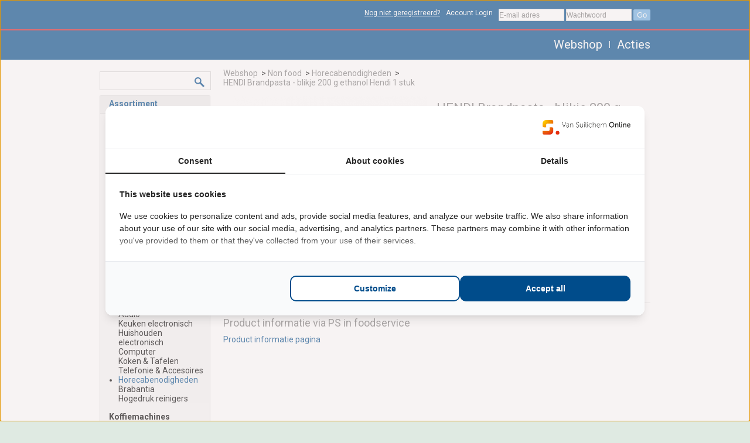

--- FILE ---
content_type: text/html; charset=UTF-8
request_url: https://www.webshop.vanaltenawijchen.nl/non-food/horecabenodigheden/hendi-brandpasta---blikje-200-g-ethanol-hendi-1-stuk
body_size: 6271
content:
	<!DOCTYPE html><html lang='en'><head><!-- Google Tag Manager -->
<script>(function(w,d,s,l,i){w[l]=w[l]||[];w[l].push({'gtm.start':
            new Date().getTime(),event:'gtm.js'});var f=d.getElementsByTagName(s)[0],
        j=d.createElement(s),dl=l!='dataLayer'?'&l='+l:'';j.async=true;j.src=
        'https://www.googletagmanager.com/gtm.js?id='+i+dl;f.parentNode.insertBefore(j,f);
    })(window,document,'script','dataLayer','GTM-NZZDZB9L');</script>
<!-- End Google Tag Manager -->
    <title>HENDI Brandpasta - blikje 200 g ethanol Hendi 1 stuk  - Van Altena Wijchen</title>
<meta name="description" content="" >
<meta name="keywords" content="" >
<meta name="copyright" content="Van Suilichem Communicatie BV" >
<meta name="author" content="Van Suilichem Communicatie BV" >
<meta http-equiv='Content-Type' content='text/html; charset=UTF-8' />
<meta name='viewport' content='width=device-width, initial-scale=1.0' />
<link rel='shortcut icon' href='/mvc/public/frontend/images/favicon.ico' type='image/ico' />
<link href='https://fonts.googleapis.com/css?family=Roboto:400,100,100italic,300,300italic,400italic,500,500italic,700,700italic,900,900italic' rel='stylesheet' type='text/css'><link href="/mvc/public/frontend/stylesheets/fancybox.css" media="screen" rel="stylesheet" type="text/css" >
<link href="/mvc/public/frontend/stylesheets/style.css?v=1" media="screen" rel="stylesheet" type="text/css" >
<link href="/mvc/public/frontend/stylesheets/spinner.css" media="screen" rel="stylesheet" type="text/css" >
<link href="/mvc/public/frontend/stylesheets/flexi-slider.css" media="screen" rel="stylesheet" type="text/css" >
<link href="/mvc/public/frontend/stylesheets/responsive.css?v=1" media="screen" rel="stylesheet" type="text/css" >
<link href="/mvc/libraries/UploadFile/uploadfile.css" media="screen" rel="stylesheet" type="text/css" >
<script type="text/javascript" src="/mvc/public/backend/javascript/jquery/jquery-1.10.1.min.js"></script>
<script type="text/javascript" src="/mvc/public/frontend/javascripts/jquery.matchHeight.js"></script>
<script type="text/javascript" src="/mvc/public/frontend/javascripts/mobile-slide-nav.js"></script>
<script type="text/javascript" src="/mvc/public/frontend/javascripts/modernizr.js"></script>
<script type="text/javascript" src="/mvc/public/frontend/javascripts/jquery.dotdotdot.min.js"></script>
<script type="text/javascript" src="/mvc/public/frontend/javascripts/custom.js"></script>
<script type="text/javascript" src="/mvc/public/frontend/javascripts/spinner.js"></script>
<script type="text/javascript" src="/mvc/public/frontend/javascripts/fancybox.js"></script>


    
</head>

<body>
<!-- Google Tag Manager (noscript) -->
<noscript><iframe src="https://www.googletagmanager.com/ns.html?id=GTM-NZZDZB9L"
                  height="0" width="0" style="display:none;visibility:hidden"></iframe></noscript>
<!-- End Google Tag Manager (noscript) -->

<!--  	  -->

	<div class="favorieten_div">
    	<div class="container">
        	<img src="//www.webshop.vanaltenawijchen.nl/mvc/public/frontend/images/btn_close.png" class="close" alt=""/>
        	<div class="content">
            
            </div>
        </div>
    </div>
    <div class="full-mainBody">
        <div class="header-full-all"> 
            <div class="header-full-all-cen">
                <div class="header-left-logo">
<!--                    <a href="//--><!--" title="--><!--"><img class="" src="//--><!--/mvc/public/frontend/images/main-logo.jpg" alt=""/></a>-->
                </div>
                <div class="header-right" style="width: 100%;">
                    <div class="header-right-top">
	                	                            <ul>
                                <li><a href="//www.webshop.vanaltenawijchen.nl/mijn-account/registreren" title="Nog niet geregistreerd?"><span class="header-login">Nog niet geregistreerd?</span></a></li>
                                <li>Account Login</li>
                                <li>
                                    <form method="POST" action="//www.webshop.vanaltenawijchen.nl/mijn-account/inloggen" id="formLogin" name="formLogin"> 
                                        <input type="text" id="login_email" name="login_email" placeholder="E-mail adres"></input> 
                                        <input type="password" id="login_password" name="login_password" placeholder="Wachtwoord"></input> 
                                        <button class="button-top" type="submit">Go</button>
                                    </form>
                                </li>
                            </ul>          
                                            </div>
                    <div class="header-right-bottom">
                        <div class="desktop-navigation-main"> 
                             <nav class="desktop-navigation">
                             	<ul class='desktop-nav-content'>
<li class='first'>
<a href='http://www.webshop.vanaltenawijchen.nl/webshop' alt='Webshop'>Webshop</a>
</li>
<li class='last'>
<a href='http://www.webshop.vanaltenawijchen.nl/acties' alt='Acties'>Acties</a>
</li>
</ul>
                               
                             </nav>
                        </div>
                    </div>
                    <div id="mobile-navigation-wrapper">
                        <h1 class="mobile-logo"><a href="//www.webshop.vanaltenawijchen.nl" title="Van Altena Wijchen"></a></h1>
                        <nav id="mobile-nav">
                            <div class="logo-close-section">
                                <h1 class="mobile-nav-logo"><a href="//www.webshop.vanaltenawijchen.nl" title="Van Altena Wijchen"></a></h1>
                                <div class="close-mobile-nav"></div>
                            </div>
                            <ul class='mobile-nav-content'>
<li class='first'>
<a href='http://www.webshop.vanaltenawijchen.nl/webshop' alt='Webshop'>Webshop</a>
</li>
<li>
<a href='http://www.webshop.vanaltenawijchen.nl/acties' alt='Acties'>Acties</a>
<li class='last-1 inloggen'><a href='/mijn-account/inloggen' title='Inloggen'>Inloggen</a></li>
</li>
</ul>
                                    
                        </nav>                            
                        <div class="mobile-nav-overlay"></div>                            
                        <div class="mobile-nav-button"></div>
                	</div>		
                </div>
          
            </div>
        </div>

        <div class="body-full-all-van">
            <div class="body-full-all-van-cen">            
            	

<div class='van-list-pagina-left'><!--Start of van page body Left menu CSS-->
    <div class='van-pagina-search-left'>
    	<form method='post' action='/zoeken/index' name='zoeken' id='form_zoeken'>
        	<input type='text' value=" " id="input_zoeken" placeholder='Zoeken' name='zoeken'>
            <button value='Submit' > </button>
       	</form>	
	<div class="search_result_container"></div>	
    </div>
    
	
<div class='van-pagina-left-menu desktop'><!--Start of van page body Left menu CSS-->
        <div class='van-pagina-left-menu-title'>
          <p>Assortiment</p>
        </div>
        	<ul class='dropdown'><li>
<a href='http://www.webshop.vanaltenawijchen.nl/frisdrank'  alt='Frisdrank'>Frisdrank</a>
</li>
<li>
<a href='http://www.webshop.vanaltenawijchen.nl/alcohol-houdend'  alt='Alcohol houdend'>Alcohol houdend</a>
</li>
<li>
<a href='http://www.webshop.vanaltenawijchen.nl/kruidenierswaren'  alt='Kruidenierswaren'>Kruidenierswaren</a>
</li>
<li>
<a href='http://www.webshop.vanaltenawijchen.nl/warme-dranken'  alt='Warme dranken'>Warme dranken</a>
</li>
<li>
<a href='http://www.webshop.vanaltenawijchen.nl/groente-en-fruit'  alt='Groente en Fruit'>Groente en Fruit</a>
</li>
<li>
<a href='http://www.webshop.vanaltenawijchen.nl/vlees---vis---soep'  alt='Vlees - vis - soep'>Vlees - vis - soep</a>
</li>
<li>
<a href='http://www.webshop.vanaltenawijchen.nl/friet-snacks'  alt='Friet/Snacks'>Friet/Snacks</a>
</li>
<li>
<a href='http://www.webshop.vanaltenawijchen.nl/diepvries'  alt='Diepvries'>Diepvries</a>
</li>
<li>
<a href='http://www.webshop.vanaltenawijchen.nl/zuivel'  alt='Zuivel'>Zuivel</a>
</li>
<li>
<a href='http://www.webshop.vanaltenawijchen.nl/snoep'  alt='Snoep'>Snoep</a>
</li>
<li>
<a href='http://www.webshop.vanaltenawijchen.nl/koek-en-banket'  alt='Koek en Banket'>Koek en Banket</a>
</li>
<li>
<a href='http://www.webshop.vanaltenawijchen.nl/diervoeding'  alt='Diervoeding'>Diervoeding</a>
</li>
<li>
<a href='http://www.webshop.vanaltenawijchen.nl/was--afwas-en-reinigingsmiddelen'  alt='Was- afwas en reinigingsmiddelen'>Was- afwas en reinigingsmiddelen</a>
</li>
<li>
<a href='http://www.webshop.vanaltenawijchen.nl/disposables'  alt='Disposables'>Disposables</a>
</li>
<li>
<a href='http://www.webshop.vanaltenawijchen.nl/hygiene-verzorging'  alt='Hygiëne/verzorging'>Hygiëne/verzorging</a>
</li>
<li>
<a href='http://www.webshop.vanaltenawijchen.nl/schoonmaakmiddelen'  alt='Schoonmaakmiddelen'>Schoonmaakmiddelen</a>
</li>
<li>
<a href='http://www.webshop.vanaltenawijchen.nl/seizoengoed'  alt='Seizoengoed'>Seizoengoed</a>
</li>
<li>
<a href='http://www.webshop.vanaltenawijchen.nl/non-food'  alt='Non food'>Non food</a>
<ul class='submenu'>
<li>
<a href='http://www.webshop.vanaltenawijchen.nl/non-food/beeld'  alt='Beeld'>Beeld</a>
</li>
<li>
<a href='http://www.webshop.vanaltenawijchen.nl/non-food/audio'  alt='Audio'>Audio</a>
</li>
<li>
<a href='http://www.webshop.vanaltenawijchen.nl/non-food/keuken-electronisch'  alt='Keuken electronisch'>Keuken electronisch</a>
</li>
<li>
<a href='http://www.webshop.vanaltenawijchen.nl/non-food/huishouden-electronisch'  alt='Huishouden electronisch'>Huishouden electronisch</a>
</li>
<li>
<a href='http://www.webshop.vanaltenawijchen.nl/non-food/computer'  alt='Computer'>Computer</a>
</li>
<li>
<a href='http://www.webshop.vanaltenawijchen.nl/non-food/koken---tafelen'  alt='Koken &amp; Tafelen'>Koken &amp; Tafelen</a>
</li>
<li>
<a href='http://www.webshop.vanaltenawijchen.nl/non-food/telefonie---accesoires'  alt='Telefonie &amp; Accesoires'>Telefonie &amp; Accesoires</a>
</li>
<li class=active>
<a href='http://www.webshop.vanaltenawijchen.nl/non-food/horecabenodigheden'  alt='Horecabenodigheden'>Horecabenodigheden</a>
</li>
<li>
<a href='http://www.webshop.vanaltenawijchen.nl/non-food/brabantia'  alt='Brabantia'>Brabantia</a>
</li>
<li>
<a href='http://www.webshop.vanaltenawijchen.nl/non-food/hogedruk-reinigers'  alt='Hogedruk reinigers'>Hogedruk reinigers</a>
</li>
</ul>
</li>
<li>
<a href='http://www.webshop.vanaltenawijchen.nl/koffiemachines-professioneel'  alt='Koffiemachines professioneel'>Koffiemachines professioneel</a>
</li>
<li>
<a href='http://www.webshop.vanaltenawijchen.nl/zonnepanelen'  alt='Zonnepanelen'>Zonnepanelen</a>
</li>
</ul>
            
        </ul>
    </div>    <div class="banner_left_div">
	    
    </div>
    <!--START OF MOBILE FILTER MENUS AND OPTIONS-->
    <div class='van-pagina-left-menu mobile'><!--Start of van page body Left menu CSS-->
        <div class='van-pagina-left-menu-title mobile'>
          <p>Assortiment</p>
        </div>
        
<div class='van-pagina-left-menu-content mobile'><!--Start of van page body Left menu CSS-->
	<ul class='dropdown'><li>
<a href='http://www.webshop.vanaltenawijchen.nl/frisdrank'  alt='Frisdrank'>Frisdrank</a>
</li>
<li>
<a href='http://www.webshop.vanaltenawijchen.nl/alcohol-houdend'  alt='Alcohol houdend'>Alcohol houdend</a>
</li>
<li>
<a href='http://www.webshop.vanaltenawijchen.nl/kruidenierswaren'  alt='Kruidenierswaren'>Kruidenierswaren</a>
</li>
<li>
<a href='http://www.webshop.vanaltenawijchen.nl/warme-dranken'  alt='Warme dranken'>Warme dranken</a>
</li>
<li>
<a href='http://www.webshop.vanaltenawijchen.nl/groente-en-fruit'  alt='Groente en Fruit'>Groente en Fruit</a>
</li>
<li>
<a href='http://www.webshop.vanaltenawijchen.nl/vlees---vis---soep'  alt='Vlees - vis - soep'>Vlees - vis - soep</a>
</li>
<li>
<a href='http://www.webshop.vanaltenawijchen.nl/friet-snacks'  alt='Friet/Snacks'>Friet/Snacks</a>
</li>
<li>
<a href='http://www.webshop.vanaltenawijchen.nl/diepvries'  alt='Diepvries'>Diepvries</a>
</li>
<li>
<a href='http://www.webshop.vanaltenawijchen.nl/zuivel'  alt='Zuivel'>Zuivel</a>
</li>
<li>
<a href='http://www.webshop.vanaltenawijchen.nl/snoep'  alt='Snoep'>Snoep</a>
</li>
<li>
<a href='http://www.webshop.vanaltenawijchen.nl/koek-en-banket'  alt='Koek en Banket'>Koek en Banket</a>
</li>
<li>
<a href='http://www.webshop.vanaltenawijchen.nl/diervoeding'  alt='Diervoeding'>Diervoeding</a>
</li>
<li>
<a href='http://www.webshop.vanaltenawijchen.nl/was--afwas-en-reinigingsmiddelen'  alt='Was- afwas en reinigingsmiddelen'>Was- afwas en reinigingsmiddelen</a>
</li>
<li>
<a href='http://www.webshop.vanaltenawijchen.nl/disposables'  alt='Disposables'>Disposables</a>
</li>
<li>
<a href='http://www.webshop.vanaltenawijchen.nl/hygiene-verzorging'  alt='Hygiëne/verzorging'>Hygiëne/verzorging</a>
</li>
<li>
<a href='http://www.webshop.vanaltenawijchen.nl/schoonmaakmiddelen'  alt='Schoonmaakmiddelen'>Schoonmaakmiddelen</a>
</li>
<li>
<a href='http://www.webshop.vanaltenawijchen.nl/seizoengoed'  alt='Seizoengoed'>Seizoengoed</a>
</li>
<li>
<a href='http://www.webshop.vanaltenawijchen.nl/non-food'  alt='Non food'>Non food</a>
<ul class='submenu'>
<li>
<a href='http://www.webshop.vanaltenawijchen.nl/non-food/beeld'  alt='Beeld'>Beeld</a>
</li>
<li>
<a href='http://www.webshop.vanaltenawijchen.nl/non-food/audio'  alt='Audio'>Audio</a>
</li>
<li>
<a href='http://www.webshop.vanaltenawijchen.nl/non-food/keuken-electronisch'  alt='Keuken electronisch'>Keuken electronisch</a>
</li>
<li>
<a href='http://www.webshop.vanaltenawijchen.nl/non-food/huishouden-electronisch'  alt='Huishouden electronisch'>Huishouden electronisch</a>
</li>
<li>
<a href='http://www.webshop.vanaltenawijchen.nl/non-food/computer'  alt='Computer'>Computer</a>
</li>
<li>
<a href='http://www.webshop.vanaltenawijchen.nl/non-food/koken---tafelen'  alt='Koken &amp; Tafelen'>Koken &amp; Tafelen</a>
</li>
<li>
<a href='http://www.webshop.vanaltenawijchen.nl/non-food/telefonie---accesoires'  alt='Telefonie &amp; Accesoires'>Telefonie &amp; Accesoires</a>
</li>
<li class=active>
<a href='http://www.webshop.vanaltenawijchen.nl/non-food/horecabenodigheden'  alt='Horecabenodigheden'>Horecabenodigheden</a>
</li>
<li>
<a href='http://www.webshop.vanaltenawijchen.nl/non-food/brabantia'  alt='Brabantia'>Brabantia</a>
</li>
<li>
<a href='http://www.webshop.vanaltenawijchen.nl/non-food/hogedruk-reinigers'  alt='Hogedruk reinigers'>Hogedruk reinigers</a>
</li>
</ul>
</li>
<li>
<a href='http://www.webshop.vanaltenawijchen.nl/koffiemachines-professioneel'  alt='Koffiemachines professioneel'>Koffiemachines professioneel</a>
</li>
<li>
<a href='http://www.webshop.vanaltenawijchen.nl/zonnepanelen'  alt='Zonnepanelen'>Zonnepanelen</a>
</li>
</ul>
            
</ul>
</div>    </div>		                		                
    
   
</div>

 <!-- einde layout full -->

<div class='van-list-pagina-right'>
    <div class='van-list-pagina-right-top'>
        <div class='pagina-right-top-left'>
            <p><div class='bread-crumb-wrap'>
<div class='content-inner'>
<ol vocab='http://schema.org/' typeof='BreadcrumbList' class='bread-crumb'>
<li property='itemListElement' typeof='ListItem'>
<a href='//www.webshop.vanaltenawijchen.nl' property='item' typeof='WebPage' title='Webshop'>
<span property='name'>Webshop</span>
</a> <span class='breadcrump_pijl_rechts'>></span> 
<meta property='position' content='1'>
</li>
<li property='itemListElement' typeof='ListItem'>
<a href='//www.webshop.vanaltenawijchen.nl/non-food' property='item' typeof='WebPage' title='Non food'>
<span property='name'>Non food</span>
</a> <span class='breadcrump_pijl_rechts'>></span> 
<meta property='position' content='2'>
</li>
<li property='itemListElement' typeof='ListItem'>
<a href='//www.webshop.vanaltenawijchen.nl/non-food/horecabenodigheden' property='item' typeof='WebPage' title='Horecabenodigheden'>
<span property='name'>Horecabenodigheden</span>
</a> <span class='breadcrump_pijl_rechts'>></span> 
<meta property='position' content='3'>
</li>
<li property='itemListElement' typeof='ListItem' class='last'>
<a href='//www.webshop.vanaltenawijchen.nl/non-food/horecabenodigheden/hendi-brandpasta---blikje-200-g-ethanol-hendi-1-stuk' property='item' typeof='WebPage' title='HENDI Brandpasta - blikje 200 g ethanol Hendi 1 stuk'>
<span property='name'>HENDI Brandpasta - blikje 200 g ethanol Hendi 1 stuk</span>
</a>   
<meta property='position' content='4'>
</li>
</ol>
</div>
</div>
</p>
        </div>
    </div>
    <div class="container">
        

<script type="text/javascript">

dataLayer.push({
  'ecommerce': {
    'detail': {
      'actionField': {'list': 'Van Altena webshop'},
      'products': [ {
                        'name': 'HENDI Brandpasta - blikje 200 g ethanol Hendi 1 stuk',
                        'id': '5507',
                        'price': '0.00',
                        'brand': 'Hendi',
                        'category': 'non-food / horecabenodigheden',
                        'variant': '1 stuks'
                        
                    }]
     }
   }
});
</script>

<div class='van-pagina-right-products product'>
	<div class="span50 product_image">
	<div id='product_added_feedback_5507' class='product_added_feedback'><p class='img_toegevoegd'><img src='//www.webshop.vanaltenawijchen.nl/mvc/public/frontend/images/check2.png' /></p><p>Het product is toegevoegd aan uw winkelmandje.</p></div>
	<img src='//www.webshop.vanaltenawijchen.nl/uploads/products/5507/normal/891027.jpg' />        
    </div>
	<div class="span50">
	    <h1>HENDI Brandpasta - blikje 200 g ethanol Hendi 1 stuk</h1>
        <p>Merk: Hendi </p><p>Inhoud: 1 stuk(s) </p>        <p>Ean: 08711369194317<br /></p>        <p>Artikelnummer: 89.10.27<br /><br /></p>                <br /><br />
    	        <br /><br />
        <p class='font_red'><a href='/mijn-account/inloggen'>Bekijk de prijzen door in te loggen</a></p> 
            
    </div> 
        
            
    
	<!-- PRODUCT INFORMATIE PFD -->
        
    <!-- PRODUCT INFORMATIE PS IN FOODSERVICE PFD -->
        <div class='span100 product_aanvullende_informatie'>
    	<div class='span100'><h3>Product informatie via PS in foodservice</h3></div>
        		        <div class='span100'><p><a target="_blank" href="http://permalink.psinfoodservice.nl/prod/product/web/ean/08711369194355/673023b8-adad-4388-970a-d31bf769c184">Product informatie pagina</a></p></div>
    </div>
    </div>

<!--
<script>
	$(function(){
		$(".submit_protect").click(function(e){
			e.preventDefault();
			var waarde = $(document).find("#product_amount").val();
			if(waarde > 0)
				$(document).find(".frontForm").submit();	

		})	
	})
</script>
-->
    </div>
    </div>
    </div>
    </div>
</div>
            </div>
        </div>
        
        
<div class="footer-all-full">
    <div class="footer-all-full-cen">
        <div class="footer-full-cen-top">
            <div class="footer-top-1">
                <p>SITEMAP</p>
                <ul>
<li class='first'>
<a href='http://www.webshop.vanaltenawijchen.nl/webshop' alt='Webshop'>Webshop</a>
</li>
<li class='last'>
<a href='http://www.webshop.vanaltenawijchen.nl/acties' alt='Acties'>Acties</a>
</li>
</ul>
            </div>
            <div class="footer-top-2">
                <p>VOLG ONS</p>
                <ul>
                    <li>
                        <svg height="12px" aria-hidden="true" focusable="false" data-prefix="fab" data-icon="facebook-f" role="img" xmlns="http://www.w3.org/2000/svg" viewBox="0 0 320 512" class="svg-inline--fa fa-facebook-f fa-w-10 fa-3x"><path fill="currentColor" d="M279.14 288l14.22-92.66h-88.91v-60.13c0-25.35 12.42-50.06 52.24-50.06h40.42V6.26S260.43 0 225.36 0c-73.22 0-121.08 44.38-121.08 124.72v70.62H22.89V288h81.39v224h100.17V288z" class=""></path></svg>
                        <a href="http://www.facebook.com/vanaltenawijchen" title="Facebook" target="_blank">
                            Facebook
                        </a>
                    </li>
                    <li>
                        <svg height="12px" aria-hidden="true" focusable="false" data-prefix="fab" data-icon="instagram" role="img" xmlns="http://www.w3.org/2000/svg" viewBox="0 0 448 512" class="svg-inline--fa fa-instagram fa-w-14 fa-3x"><path fill="currentColor" d="M224.1 141c-63.6 0-114.9 51.3-114.9 114.9s51.3 114.9 114.9 114.9S339 319.5 339 255.9 287.7 141 224.1 141zm0 189.6c-41.1 0-74.7-33.5-74.7-74.7s33.5-74.7 74.7-74.7 74.7 33.5 74.7 74.7-33.6 74.7-74.7 74.7zm146.4-194.3c0 14.9-12 26.8-26.8 26.8-14.9 0-26.8-12-26.8-26.8s12-26.8 26.8-26.8 26.8 12 26.8 26.8zm76.1 27.2c-1.7-35.9-9.9-67.7-36.2-93.9-26.2-26.2-58-34.4-93.9-36.2-37-2.1-147.9-2.1-184.9 0-35.8 1.7-67.6 9.9-93.9 36.1s-34.4 58-36.2 93.9c-2.1 37-2.1 147.9 0 184.9 1.7 35.9 9.9 67.7 36.2 93.9s58 34.4 93.9 36.2c37 2.1 147.9 2.1 184.9 0 35.9-1.7 67.7-9.9 93.9-36.2 26.2-26.2 34.4-58 36.2-93.9 2.1-37 2.1-147.8 0-184.8zM398.8 388c-7.8 19.6-22.9 34.7-42.6 42.6-29.5 11.7-99.5 9-132.1 9s-102.7 2.6-132.1-9c-19.6-7.8-34.7-22.9-42.6-42.6-11.7-29.5-9-99.5-9-132.1s-2.6-102.7 9-132.1c7.8-19.6 22.9-34.7 42.6-42.6 29.5-11.7 99.5-9 132.1-9s102.7-2.6 132.1 9c19.6 7.8 34.7 22.9 42.6 42.6 11.7 29.5 9 99.5 9 132.1s2.7 102.7-9 132.1z" class=""></path></svg>
                        <a href="https://www.instagram.com/vanaltenawijchen/" title="Instagram" target="_blank">
                            Instagram
                        </a>
                    </li>
                    <li>
                        <svg height="12px" aria-hidden="true" focusable="false" data-prefix="fab" data-icon="untappd" role="img" xmlns="http://www.w3.org/2000/svg" viewBox="0 0 640 512" class="svg-inline--fa fa-untappd fa-w-20 fa-3x"><path fill="currentColor" d="M401.3 49.9c-79.8 160.1-84.6 152.5-87.9 173.2l-5.2 32.8c-1.9 12-6.6 23.5-13.7 33.4L145.6 497.1c-7.6 10.6-20.4 16.2-33.4 14.6-40.3-5-77.8-32.2-95.3-68.5-5.7-11.8-4.5-25.8 3.1-36.4l148.9-207.9c7.1-9.9 16.4-18 27.2-23.7l29.3-15.5c18.5-9.8 9.7-11.9 135.6-138.9 1-4.8 1-7.3 3.6-8 3-.7 6.6-1 6.3-4.6l-.4-4.6c-.2-1.9 1.3-3.6 3.2-3.6 4.5-.1 13.2 1.2 25.6 10 12.3 8.9 16.4 16.8 17.7 21.1.6 1.8-.6 3.7-2.4 4.2l-4.5 1.1c-3.4.9-2.5 4.4-2.3 7.4.1 2.8-2.3 3.6-6.5 6.1zM230.1 36.4c3.4.9 2.5 4.4 2.3 7.4-.2 2.7 2.1 3.5 6.4 6 7.9 15.9 15.3 30.5 22.2 44 .7 1.3 2.3 1.5 3.3.5 11.2-12 24.6-26.2 40.5-42.6 1.3-1.4 1.4-3.5.1-4.9-8-8.2-16.5-16.9-25.6-26.1-1-4.7-1-7.3-3.6-8-3-.8-6.6-1-6.3-4.6.3-3.3 1.4-8.1-2.8-8.2-4.5-.1-13.2 1.1-25.6 10-12.3 8.9-16.4 16.8-17.7 21.1-1.4 4.2 3.6 4.6 6.8 5.4zM620 406.7L471.2 198.8c-13.2-18.5-26.6-23.4-56.4-39.1-11.2-5.9-14.2-10.9-30.5-28.9-1-1.1-2.9-.9-3.6.5-46.3 88.8-47.1 82.8-49 94.8-1.7 10.7-1.3 20 .3 29.8 1.9 12 6.6 23.5 13.7 33.4l148.9 207.9c7.6 10.6 20.2 16.2 33.1 14.7 40.3-4.9 78-32 95.7-68.6 5.4-11.9 4.3-25.9-3.4-36.6z" class=""></path></svg>
                        <a href="https://untappd.com/v/van-altena-groothandel/8580048" title="Untappd" target="_blank">
                            Untappd
                        </a>
                    </li>

                </ul>
            </div>
            <div class="footer-top-3">
                <p>LEGAL</p>
                <ul>
                    <li><a href="//www.webshop.vanaltenawijchen.nl/terms" title="Terms">Terms</a></li>
                    <li><a href="//www.webshop.vanaltenawijchen.nl/privacy" title="Privacy">Privacy</a></li>
                    <li><a href="//www.webshop.vanaltenawijchen.nl/cookie-policy" title="Cookie Policy">Cookie Policy</a></li>								
                </ul>  
            </div>
            <div class="footer-top-4">
                <p>OPENINGSTIJDEN</p>
                <table>
                    <tr><td class="footer-table">Maandag </td><td>08.00-17.00 uur</td></tr>   
                    <tr><td class="footer-table">Dinsdag </td><td>08.00-17.00 uur</td></tr>     
                    <tr><td class="footer-table">Woensdag </td><td>08.00-17.00 uur</td></tr> 
                    <tr><td class="footer-table">Donderdag </td><td>08.00-17.00 uur</td></tr>
                    <tr><td class="footer-table">Vrijdag </td><td>08.00-17.00 uur</td></tr> 
                    <tr><td class="footer-table">Zaterdag </td><td>09.00-13.00 uur</td></tr> 
                </table>
            </div>
            <div class="footer-top-5">
                <p>VAN ALTENA GROOTHANDEL <br>IN LEVENSMIDDELEN BV</p>
                <p class="footer-top-5-text">
                	Pieter Zeemanstraat 11<br />
                    6603 AV Wijchen<br />
                    T: <a href="tel:0246412354">024-6412354</a></a><br />
                    <a href="//www.webshop.vanaltenawijchen.nl" title="Van Altena Wijchen">www.vanaltenawijchen.nl</a>
				</p>  
            </div>
        </div>
        <div class="footer-full-cen-bottom">
            <p>&copy; 2026 | Van Altena Wijchen | Website: <a href="http://www.suilichem.com" title="Van Suilichem Communicatie BV" target="_blank">Van Suilichem Communicatie BV</a> | Powered by: CCE, <a href="/brandbank">Brandbank</a>, <a href="/psfoodservice">PS in Foodservice</a></p>  

        </div>
    </div>
</div>    </div>
<!--	<script src="http://ajax.googleapis.com/ajax/libs/jquery/1/jquery.min.js"></script> -->
    <script defer src="//www.webshop.vanaltenawijchen.nl/mvc/public/frontend/javascripts/jquery.flexslider.js"></script>

<script type="text/javascript">

    $(window).load(function(){
		$('.fancybox').fancybox(
		{
		  beforeShow : function(){
		   this.title =  this.title + " - " + $(this.element).data("caption");
		  }
		}
		);
		
      	$('.flexslider').flexslider({
        	animation: "slide",
			start: function(slider){
			  $('body').removeClass('loading');
			}
		  });

        const elms = document.getElementsByClassName('splide');
        let i = 0, len = elms.length;
        for (; i < len; i++ ) {
            new Splide( elms[ i ] ).mount();
        }

        new Splide( '.splide', {
            type        : 'loop',
            perPage     : 5,
            perMove     : 1,
            autoplay    : true,
            interval    : 2500,
            pagination  : false,
        } ).mount();

	});
    </script>
    
</body>
</html>
	


--- FILE ---
content_type: text/html; charset=UTF-8
request_url: https://www.webshop.vanaltenawijchen.nl/winkelwagen/synchronise-shoppingbag
body_size: 4464
content:
<!DOCTYPE html><html lang='en'><head><!-- Google Tag Manager -->
<script>(function(w,d,s,l,i){w[l]=w[l]||[];w[l].push({'gtm.start':
            new Date().getTime(),event:'gtm.js'});var f=d.getElementsByTagName(s)[0],
        j=d.createElement(s),dl=l!='dataLayer'?'&l='+l:'';j.async=true;j.src=
        'https://www.googletagmanager.com/gtm.js?id='+i+dl;f.parentNode.insertBefore(j,f);
    })(window,document,'script','dataLayer','GTM-NZZDZB9L');</script>
<!-- End Google Tag Manager -->
    <title>Inloggen : </title>
<meta name="description" content="" >
<meta name="keywords" content="" >
<meta name="copyright" content="Van Suilichem Communicatie BV" >
<meta name="author" content="Van Suilichem Communicatie BV" >
<meta http-equiv='Content-Type' content='text/html; charset=UTF-8' />
<meta name='viewport' content='width=device-width, initial-scale=1.0' />
<link rel='shortcut icon' href='/mvc/public/frontend/images/favicon.ico' type='image/ico' />
<link href='https://fonts.googleapis.com/css?family=Roboto:400,100,100italic,300,300italic,400italic,500,500italic,700,700italic,900,900italic' rel='stylesheet' type='text/css'><link href="/mvc/public/frontend/stylesheets/fancybox.css" media="screen" rel="stylesheet" type="text/css" >
<link href="/mvc/public/frontend/stylesheets/style.css?v=1" media="screen" rel="stylesheet" type="text/css" >
<link href="/mvc/public/frontend/stylesheets/spinner.css" media="screen" rel="stylesheet" type="text/css" >
<link href="/mvc/public/frontend/stylesheets/flexi-slider.css" media="screen" rel="stylesheet" type="text/css" >
<link href="/mvc/public/frontend/stylesheets/responsive.css?v=1" media="screen" rel="stylesheet" type="text/css" >
<link href="/mvc/libraries/UploadFile/uploadfile.css" media="screen" rel="stylesheet" type="text/css" >
<script type="text/javascript" src="/mvc/public/backend/javascript/jquery/jquery-1.10.1.min.js"></script>
<script type="text/javascript" src="/mvc/public/frontend/javascripts/jquery.matchHeight.js"></script>
<script type="text/javascript" src="/mvc/public/frontend/javascripts/mobile-slide-nav.js"></script>
<script type="text/javascript" src="/mvc/public/frontend/javascripts/modernizr.js"></script>
<script type="text/javascript" src="/mvc/public/frontend/javascripts/jquery.dotdotdot.min.js"></script>
<script type="text/javascript" src="/mvc/public/frontend/javascripts/custom.js"></script>
<script type="text/javascript" src="/mvc/public/frontend/javascripts/spinner.js"></script>
<script type="text/javascript" src="/mvc/public/frontend/javascripts/fancybox.js"></script>


    
</head>

<body>
<!-- Google Tag Manager (noscript) -->
<noscript><iframe src="https://www.googletagmanager.com/ns.html?id=GTM-NZZDZB9L"
                  height="0" width="0" style="display:none;visibility:hidden"></iframe></noscript>
<!-- End Google Tag Manager (noscript) -->

<!--  	  -->

	<div class="favorieten_div">
    	<div class="container">
        	<img src="//www.webshop.vanaltenawijchen.nl/mvc/public/frontend/images/btn_close.png" class="close" alt=""/>
        	<div class="content">
            
            </div>
        </div>
    </div>
    <div class="full-mainBody">
        <div class="header-full-all"> 
            <div class="header-full-all-cen">
                <div class="header-left-logo">
<!--                    <a href="//--><!--" title="--><!--"><img class="" src="//--><!--/mvc/public/frontend/images/main-logo.jpg" alt=""/></a>-->
                </div>
                <div class="header-right" style="width: 100%;">
                    <div class="header-right-top">
	                	                            <ul>
                                <li><a href="//www.webshop.vanaltenawijchen.nl/mijn-account/registreren" title="Nog niet geregistreerd?"><span class="header-login">Nog niet geregistreerd?</span></a></li>
                                <li>Account Login</li>
                                <li>
                                    <form method="POST" action="//www.webshop.vanaltenawijchen.nl/mijn-account/inloggen" id="formLogin" name="formLogin"> 
                                        <input type="text" id="login_email" name="login_email" placeholder="E-mail adres"></input> 
                                        <input type="password" id="login_password" name="login_password" placeholder="Wachtwoord"></input> 
                                        <button class="button-top" type="submit">Go</button>
                                    </form>
                                </li>
                            </ul>          
                                            </div>
                    <div class="header-right-bottom">
                        <div class="desktop-navigation-main"> 
                             <nav class="desktop-navigation">
                             	<ul class='desktop-nav-content'>
<li class='first'>
<a href='http://www.webshop.vanaltenawijchen.nl/webshop' alt='Webshop'>Webshop</a>
</li>
<li class='last'>
<a href='http://www.webshop.vanaltenawijchen.nl/acties' alt='Acties'>Acties</a>
</li>
</ul>
                               
                             </nav>
                        </div>
                    </div>
                    <div id="mobile-navigation-wrapper">
                        <h1 class="mobile-logo"><a href="//www.webshop.vanaltenawijchen.nl" title="Van Altena Wijchen"></a></h1>
                        <nav id="mobile-nav">
                            <div class="logo-close-section">
                                <h1 class="mobile-nav-logo"><a href="//www.webshop.vanaltenawijchen.nl" title="Van Altena Wijchen"></a></h1>
                                <div class="close-mobile-nav"></div>
                            </div>
                            <ul class='mobile-nav-content'>
<li class='first'>
<a href='http://www.webshop.vanaltenawijchen.nl/webshop' alt='Webshop'>Webshop</a>
</li>
<li>
<a href='http://www.webshop.vanaltenawijchen.nl/acties' alt='Acties'>Acties</a>
<li class='last-1 inloggen'><a href='/mijn-account/inloggen' title='Inloggen'>Inloggen</a></li>
</li>
</ul>
                                    
                        </nav>                            
                        <div class="mobile-nav-overlay"></div>                            
                        <div class="mobile-nav-button"></div>
                	</div>		
                </div>
          
            </div>
        </div>

        <div class="body-full-all-van">
            <div class="body-full-all-van-cen">            
            	<div class='two-third '><h1>Inloggen</h1>
<p>Op deze pagina kunt u inloggen. Als u nog geen account heeft, kunt u zich registreren via <a href="/mijn-account/registreren">deze link</a>.</p>

<div class="contact-bar">
	<div class="contact-form">

		                
        <p><em>Velden met een * zijn verplicht</em></p>
        
        <form method="post" action="/mijn-account/inloggen" class="frontForm">
            <input type="hidden" name="captcha" value="" />
            
            <div class="row">
                <label for="login_email">E-mailadres *:</label>
                <input type="text" id="login_email" name="login_email" value="" class="frontInput" />
            </div>

            <div class="row">
                <label for="login_password">Wachtwoord *:</label>
                <input type="password" id="login_password" name="login_password" value="" class="frontInput" />
            </div>
          
            <div class="clr"></div>
        
            <div class="row">
                <label for="buttons">&nbsp;</label>
                <input type="submit" id="buttonSubmit" name="buttonSubmit" value="Verstuur" class="button_blue right" />
            </div>
            <div class="row">
            <a href="//www.webshop.vanaltenawijchen.nl/mijn-account/wachtwoord-vergeten" title="Wachtwoord vergeten">Wachtwoord vergeten?</a>
            </div>
            
        </form>
        <div class="clear"></div>
	</div>
    <div class="clear"></div>
</div>    
<div class="clear"></div></div><div class='one-third'></div>            </div>
        </div>
        
        
<div class="footer-all-full">
    <div class="footer-all-full-cen">
        <div class="footer-full-cen-top">
            <div class="footer-top-1">
                <p>SITEMAP</p>
                <ul>
<li class='first'>
<a href='http://www.webshop.vanaltenawijchen.nl/webshop' alt='Webshop'>Webshop</a>
</li>
<li class='last'>
<a href='http://www.webshop.vanaltenawijchen.nl/acties' alt='Acties'>Acties</a>
</li>
</ul>
            </div>
            <div class="footer-top-2">
                <p>VOLG ONS</p>
                <ul>
                    <li>
                        <svg height="12px" aria-hidden="true" focusable="false" data-prefix="fab" data-icon="facebook-f" role="img" xmlns="http://www.w3.org/2000/svg" viewBox="0 0 320 512" class="svg-inline--fa fa-facebook-f fa-w-10 fa-3x"><path fill="currentColor" d="M279.14 288l14.22-92.66h-88.91v-60.13c0-25.35 12.42-50.06 52.24-50.06h40.42V6.26S260.43 0 225.36 0c-73.22 0-121.08 44.38-121.08 124.72v70.62H22.89V288h81.39v224h100.17V288z" class=""></path></svg>
                        <a href="http://www.facebook.com/vanaltenawijchen" title="Facebook" target="_blank">
                            Facebook
                        </a>
                    </li>
                    <li>
                        <svg height="12px" aria-hidden="true" focusable="false" data-prefix="fab" data-icon="instagram" role="img" xmlns="http://www.w3.org/2000/svg" viewBox="0 0 448 512" class="svg-inline--fa fa-instagram fa-w-14 fa-3x"><path fill="currentColor" d="M224.1 141c-63.6 0-114.9 51.3-114.9 114.9s51.3 114.9 114.9 114.9S339 319.5 339 255.9 287.7 141 224.1 141zm0 189.6c-41.1 0-74.7-33.5-74.7-74.7s33.5-74.7 74.7-74.7 74.7 33.5 74.7 74.7-33.6 74.7-74.7 74.7zm146.4-194.3c0 14.9-12 26.8-26.8 26.8-14.9 0-26.8-12-26.8-26.8s12-26.8 26.8-26.8 26.8 12 26.8 26.8zm76.1 27.2c-1.7-35.9-9.9-67.7-36.2-93.9-26.2-26.2-58-34.4-93.9-36.2-37-2.1-147.9-2.1-184.9 0-35.8 1.7-67.6 9.9-93.9 36.1s-34.4 58-36.2 93.9c-2.1 37-2.1 147.9 0 184.9 1.7 35.9 9.9 67.7 36.2 93.9s58 34.4 93.9 36.2c37 2.1 147.9 2.1 184.9 0 35.9-1.7 67.7-9.9 93.9-36.2 26.2-26.2 34.4-58 36.2-93.9 2.1-37 2.1-147.8 0-184.8zM398.8 388c-7.8 19.6-22.9 34.7-42.6 42.6-29.5 11.7-99.5 9-132.1 9s-102.7 2.6-132.1-9c-19.6-7.8-34.7-22.9-42.6-42.6-11.7-29.5-9-99.5-9-132.1s-2.6-102.7 9-132.1c7.8-19.6 22.9-34.7 42.6-42.6 29.5-11.7 99.5-9 132.1-9s102.7-2.6 132.1 9c19.6 7.8 34.7 22.9 42.6 42.6 11.7 29.5 9 99.5 9 132.1s2.7 102.7-9 132.1z" class=""></path></svg>
                        <a href="https://www.instagram.com/vanaltenawijchen/" title="Instagram" target="_blank">
                            Instagram
                        </a>
                    </li>
                    <li>
                        <svg height="12px" aria-hidden="true" focusable="false" data-prefix="fab" data-icon="untappd" role="img" xmlns="http://www.w3.org/2000/svg" viewBox="0 0 640 512" class="svg-inline--fa fa-untappd fa-w-20 fa-3x"><path fill="currentColor" d="M401.3 49.9c-79.8 160.1-84.6 152.5-87.9 173.2l-5.2 32.8c-1.9 12-6.6 23.5-13.7 33.4L145.6 497.1c-7.6 10.6-20.4 16.2-33.4 14.6-40.3-5-77.8-32.2-95.3-68.5-5.7-11.8-4.5-25.8 3.1-36.4l148.9-207.9c7.1-9.9 16.4-18 27.2-23.7l29.3-15.5c18.5-9.8 9.7-11.9 135.6-138.9 1-4.8 1-7.3 3.6-8 3-.7 6.6-1 6.3-4.6l-.4-4.6c-.2-1.9 1.3-3.6 3.2-3.6 4.5-.1 13.2 1.2 25.6 10 12.3 8.9 16.4 16.8 17.7 21.1.6 1.8-.6 3.7-2.4 4.2l-4.5 1.1c-3.4.9-2.5 4.4-2.3 7.4.1 2.8-2.3 3.6-6.5 6.1zM230.1 36.4c3.4.9 2.5 4.4 2.3 7.4-.2 2.7 2.1 3.5 6.4 6 7.9 15.9 15.3 30.5 22.2 44 .7 1.3 2.3 1.5 3.3.5 11.2-12 24.6-26.2 40.5-42.6 1.3-1.4 1.4-3.5.1-4.9-8-8.2-16.5-16.9-25.6-26.1-1-4.7-1-7.3-3.6-8-3-.8-6.6-1-6.3-4.6.3-3.3 1.4-8.1-2.8-8.2-4.5-.1-13.2 1.1-25.6 10-12.3 8.9-16.4 16.8-17.7 21.1-1.4 4.2 3.6 4.6 6.8 5.4zM620 406.7L471.2 198.8c-13.2-18.5-26.6-23.4-56.4-39.1-11.2-5.9-14.2-10.9-30.5-28.9-1-1.1-2.9-.9-3.6.5-46.3 88.8-47.1 82.8-49 94.8-1.7 10.7-1.3 20 .3 29.8 1.9 12 6.6 23.5 13.7 33.4l148.9 207.9c7.6 10.6 20.2 16.2 33.1 14.7 40.3-4.9 78-32 95.7-68.6 5.4-11.9 4.3-25.9-3.4-36.6z" class=""></path></svg>
                        <a href="https://untappd.com/v/van-altena-groothandel/8580048" title="Untappd" target="_blank">
                            Untappd
                        </a>
                    </li>

                </ul>
            </div>
            <div class="footer-top-3">
                <p>LEGAL</p>
                <ul>
                    <li><a href="//www.webshop.vanaltenawijchen.nl/terms" title="Terms">Terms</a></li>
                    <li><a href="//www.webshop.vanaltenawijchen.nl/privacy" title="Privacy">Privacy</a></li>
                    <li><a href="//www.webshop.vanaltenawijchen.nl/cookie-policy" title="Cookie Policy">Cookie Policy</a></li>								
                </ul>  
            </div>
            <div class="footer-top-4">
                <p>OPENINGSTIJDEN</p>
                <table>
                    <tr><td class="footer-table">Maandag </td><td>08.00-17.00 uur</td></tr>   
                    <tr><td class="footer-table">Dinsdag </td><td>08.00-17.00 uur</td></tr>     
                    <tr><td class="footer-table">Woensdag </td><td>08.00-17.00 uur</td></tr> 
                    <tr><td class="footer-table">Donderdag </td><td>08.00-17.00 uur</td></tr>
                    <tr><td class="footer-table">Vrijdag </td><td>08.00-17.00 uur</td></tr> 
                    <tr><td class="footer-table">Zaterdag </td><td>09.00-13.00 uur</td></tr> 
                </table>
            </div>
            <div class="footer-top-5">
                <p>VAN ALTENA GROOTHANDEL <br>IN LEVENSMIDDELEN BV</p>
                <p class="footer-top-5-text">
                	Pieter Zeemanstraat 11<br />
                    6603 AV Wijchen<br />
                    T: <a href="tel:0246412354">024-6412354</a></a><br />
                    <a href="//www.webshop.vanaltenawijchen.nl" title="Van Altena Wijchen">www.vanaltenawijchen.nl</a>
				</p>  
            </div>
        </div>
        <div class="footer-full-cen-bottom">
            <p>&copy; 2026 | Van Altena Wijchen | Website: <a href="http://www.suilichem.com" title="Van Suilichem Communicatie BV" target="_blank">Van Suilichem Communicatie BV</a> | Powered by: CCE, <a href="/brandbank">Brandbank</a>, <a href="/psfoodservice">PS in Foodservice</a></p>  

        </div>
    </div>
</div>    </div>
<!--	<script src="http://ajax.googleapis.com/ajax/libs/jquery/1/jquery.min.js"></script> -->
    <script defer src="//www.webshop.vanaltenawijchen.nl/mvc/public/frontend/javascripts/jquery.flexslider.js"></script>

<script type="text/javascript">

    $(window).load(function(){
		$('.fancybox').fancybox(
		{
		  beforeShow : function(){
		   this.title =  this.title + " - " + $(this.element).data("caption");
		  }
		}
		);
		
      	$('.flexslider').flexslider({
        	animation: "slide",
			start: function(slider){
			  $('body').removeClass('loading');
			}
		  });

        const elms = document.getElementsByClassName('splide');
        let i = 0, len = elms.length;
        for (; i < len; i++ ) {
            new Splide( elms[ i ] ).mount();
        }

        new Splide( '.splide', {
            type        : 'loop',
            perPage     : 5,
            perMove     : 1,
            autoplay    : true,
            interval    : 2500,
            pagination  : false,
        } ).mount();

	});
    </script>
    
</body>
</html>
	


--- FILE ---
content_type: text/css
request_url: https://www.webshop.vanaltenawijchen.nl/mvc/public/frontend/stylesheets/style.css?v=1
body_size: 9163
content:
ul.submenu li.active, ul.dropdown ul li:hover {list-style: initial}
ul.submenu ul.submenu li a { color: #000;}
ul.submenu li.active a, ul.submenu ul.submenu li.active a { color: #004c8b;} 
.pagina-right-top-left li { float: left; list-style-type:none}
.pagina-right-top-left a {color: #7f7f7f}
.breadcrump_pijl_rechts { padding: 0 3px;}
.account_blocks {position:relative;float:left; width: 100%}
.account_blocks .item { display: block; float: left; border: 1px solid #d7d7d7; width: 31.6%; margin: 0 2% 15px 0; min-height: 240px; cursor: pointer}
.account_blocks .item:nth-child(3) {margin: 0px;}
.account_blocks .item img{width: 100%; max-width: 230px;}
.account_blocks .item .left {float: left; width: 90%}
.account_blocks .item .right {float: right; width: 10%; padding-top: 13px;}
.account_blocks .item .pijl {width: 13px; height: 12px;}
.account_blocks .item p, .account_blocks .item h2 { padding: 0 10px 10px 10px;}
.account_blocks .item h2 {font-size: 15px;}
.account_blocks.banner {margin-top: 25px;}
.account_blocks.kerstpakket .item{min-height: 1px;}
.account_blocks.kerstpakket .item.last {margin-right: 0px;}
.account_blocks.kerstpakket .image {width: 100%; height: 153px; }

/*.submit_blauw { background: url(/mvc/public/frontend/images/product-button.png) no-repeat; height: 24px; width: 63px; color: #fff; margin: 0px 0px 0 0; border: 0px; cursor: pointer}*/
.submit_blauw { background: #004A8D; border-radius: 2px; height: 21px; padding: 0px; line-height: 21px; width: 63px; color: #fff; margin: 0px 0px 0 0; border: 0px; cursor: pointer}

.van-pagina-right-products.product .product-quantity, .van-pagina-right-products.product .display-price-R {float: right;}
.van-pagina-right-products.product .product-quantity, .van-pagina-right-products.product .product-content {margin-top: 0px; float: right;}
.right {float: right;}
.form_standaard {width: 100%}

/* standaard css */
.pages ul {margin-left: 15px; list-style: disc; margin-bottom: 20px;}
.pages ul li {list-style-position: outside; color: #7f7f7f; line-height: 20px;}
*{ margin:0; padding:0;}
p {color: #7f7f7f; line-height: 18px;}
textarea, input {border: 1px solid #d5d5d5}
h1,h2,h3,h4,h5 {color: #7f7f7f; padding: 10px 0; margin-top: 10px; }
img {max-width: 100%; margin: 0px; padding: 0px; }
body {font-family: 'Roboto', sans-serif; font-size:14px; background: #dfeae2; color:#000;}
input {color: #7f7f7f; padding: 2px 0 0; }
input[type=button], input[type=submit] {-webkit-appearance: none}
#barcodeForm #barcodeInputField {padding: 2px;}
.button_blue {background: #004c8b; color: #fff; padding: 2px; border-radius: 2px; cursor:pointer}
.button_blue.center {text-align: center; width: 85px;}
a.afrekenen {background: #004c8b; color: #fff; padding: 2px 4px; border-radius: 2px;}
p.text {margin-bottom: 20px;}
p.voedingswaarden {margin: 0 0 15px 0}
.webshop-pagina-text {float: left;padding: 0 0 0px 0; width: 100%}
.border_both {border-bottom: 1px solid #e0e0e0; height: 1px; margin: 10px 0px; width: 100%; position: relative; float: left;}
a, img {border: 0px;}
.left {position: relative; float: left; text-align: left;}

.span10 {width: 10%; float: left}
.span15 {width: 15%; float: left}
.span20 {width: 20%; float: left}
.span25 {width: 25%; float: left}
.span30 {width: 30%; float: left}
.span33 {width: 33%; float: left}
.span40 {width: 40%; float: left}
.span50 {width: 50%; float: left}
.span50 ul { clear:both; margin: 10px 0; color:#ff0000; list-style: disc; }
.span50 ul li { list-style:inside; color: #7f7f7f; line-height:18px; }
.span55 {width: 55%; float: left}
.span60 {width: 60%; float: left}
.span70 {width: 70%; float: left}
.span80 {width: 80%; float: left}
.span90 {width: 90%; float: left}
.span100 {width: 100%; float: left}

.padding10 {padding: 10px;}
.padding20 {padding: 20px;}
.padding25 {padding: 25px;}
.padding30 {padding: 30px;}

.product ul li {}
.row p {line-height: 30px; padding-left: 5px;}
.product_omschrijving .row {padding: 2px 0 2px 0;}
.product_omschrijving .row .odd { background: #f1f1f1}
.clear {clear: both}
a.verwijder_product_winkelwagen {display: block;font-size: 12px; cursor:pointer; line-height: 40px;}
.cart_items {padding: 10px 0; text-align: center; height: 35px;}
.items .line-height {line-height: 35px;}
.box1, .box1a, .box1b {position: relative; float: left}
.box1 .items .overzicht.cart_items:nth-child(4n + 2), .afrekenen.cart_items:nth-child(3n + 2) {border-right: 1px solid #D5D5D5;border-left: 1px solid #D5D5D5;}
.box1 .items .overzicht.cart_items:nth-child(4n + 3) {border-right: 1px solid #D5D5D5;}
.afrekenen.stap2 .cart_items:nth-child(3n + 3) {border-right: 1px solid #D5D5D5;border-left: 1px solid #D5D5D5;}
.afrekenen.stap2 .cart_items:nth-child(3n + 2) {border-right: none; border-left: none;}
.box1 .items .cart_items {border-bottom: 1px solid #d5d5d5}
.box1 .items .cart_items.span20 {width: 20.1%;}
.box1 .items .cart_items.span10 {width: 9.1%; text-align: center}
.box1b {margin-top: 25px; padding: 10px}
.remove.span10 { background: #b0b0b0; width: 9.1%; padding: 10px 0}

/* Winkelwagen */
.btn_aanbieding, .btn_nieuwe_producten {position: absolute; left: 0; top: 0}
.product_image {position: relative;}
.product_image_list .product-image-css {max-height: 150px;}
.van-pagina-right-products.product .product_image {text-align: center;}
.product_added_feedback {display: none; padding: 35px 10px; margin: 8px 10px 10px; background: #F7F7F7; border: 1px solid #D5D5D5; position: absolute; text-align: center; left: 0px; top: 0px; font-size: 12px; height: 75px; z-index: 100; border-radius: 3px; }
.product_detail_added_feedback {display: none; width: 85%; padding: 45px 5%; margin: 0px; background: #d5ffc2; border: 1px solid #D5D5D5; position: absolute; text-align: center; left: 0px; top: 0px; font-size: 12px; z-index: 100; border-radius: 3px; }
.ww_stap3 {margin-top: 15px;}
.stap_verder, .stap_verder_afronden {display: inline-block; background: #004C8B; color: #fff; padding: 5px 10px; float: right; cursor: pointer; margin-bottom: 20px;border-radius: 2px;}
.container {width: 100%; float: left; color: #7f7f7f;}
.webshop-pagina-text p { font-size: 13px; line-height:20px; color: #7f7f7f; margin:0 0 20px 0;}
.bestelling_bevestigen {float: left;position: relative;margin: 25px 0 10px 0;}
#bestelling_bevestigen {display: inline-block; width: 5%}
.bestelling_bevestigen span {display: inline-table; width: 90%; float: right}
.border_box.box1.afrekenen {margin-top: -35px; }
.bestelling_toelichting {width: 100%; height: 50px; margin: 0 0 20px 0}
p.empty_basket{color: #004c8b; cursor: pointer; display: inline-block}
.border_box {border: 1px solid #D5D5D5;}
.border_box.winkelwagen {border-bottom: none}
.input_small_amount {width: 62px; border: 1px solid #7f7f7f;}
.input_small_amount.overzicht {width: 65px;}
.van-list-pagina-right .box1 {text-align: center}
.van-list-pagina-right .box1 .header { color: #fff; background: #B0B0B0; padding: 10px 0; text-align: center}
.van-list-pagina-right .box1 .header.span20 {width: 20.1%; border-right: 1px solid #D5D5D5;}
.van-list-pagina-right .box1 .header:nth-child(1), .van-list-pagina-right .box1 .header:nth-child(2) {border-right: 1px solid #D5D5D5;}
.afrekenen.price.span10, .price.header.span10.afrekenen {width: 24.2%!important}

.van-list-pagina-right .box2 {margin-left: 3%; width: 36.6%}
.van-list-pagina-right .box2 .item_1 {padding: 15px 15px 15px 15px;}
.van-list-pagina-right .box2 .item_2 {padding: 25px 15px 25px 0px;}


/* favorieten */
.favorieten_div {display: none; width: 100%; height: 100%; position: fixed; top: 0; left: 0; background: url(/mvc//public/frontend/images/bg_transparant.png) repeat-y center top 100%; z-index: 999; }
.favorieten_div .container {width: 100%; max-width: 400px;height: auto; padding: 25px; position: relative; float: none; background: #fff; border-radius: 20px; margin: 25px auto; z-index: 999;}
.favorieten_div .container .content {z-index: 999;position: relative;}
.favorieten_div .container img.close {position: absolute; display: block; right: -10px; top: -10px; cursor:pointer; width: 25px; height: 25px;}
.maak_nieuwe_bestellijst {cursor: pointer; margin-top: 25px; float: left;}
.bestellijst_voeg_toe {display: block;}
.favorieten_bestellijst {color: #7f7f7f}
.bestellijst_manage {margin-top: 45px; text-align: right; padding: 0 20px 0 0; float: right;}
.favorieten_bestellijst img.btn_remove, .favorieten_bestellijst img.btn_edit {cursor:pointer; width: 20px; height: 20px;}
.favorieten_bestellijst .box_2 {text-align: right;}
.favoriet_product {float: left; width: 100%; margin-bottom: 25px;}
.favorieten_bestellijst li {margin: 0 0 7px 0;}
.favorieten_bestellijst li.click {cursor:pointer}
.favorieten_bestellijst li.click .favorieten_box:hover {border: 1px solid #004c8b}
.favorieten_bestellijst li:nth-child(4n+4) {margin-right: 0px;}
.favorieten_box { border: 1px solid #d7d7d7; width: 95%; height: 200px; border-radius: 3px; text-align: center}
.favorieten_box .add {margin: 0px 0 10px 0;}
.favorieten_box input {width: 75%; margin-top: 8px}
.favorieten_box .title {font-size: 20px;padding-top: 20px;}
.bestellijst_bewerk #bestellijst_title {display: none; margin: 22px 0 21px; float: left;}
.bestellijst_bewerk input[name=title] {padding: 5px;margin-top: 7px;}
.bestellijst_bewerk .edit_done {display: none; margin-left: 6px; margin-top: 3px; cursor:pointer}
.bestellijst_bewerk {width: 100%;border: 1px solid #d7d7d7; border-radius: 3px; height: 86px; margin: 20px 0}
.bestellijst_bewerk .image_container {padding: 0px 0 0px 0px;}
.bestellijst_bewerk .image_container img {float: left; max-height: 86px}
.bestellijst_bewerk .bestellijst_title {float: left; padding: 0px; line-height: 86px; font-size: 20px;}
.bestellijst_bewerk .image_container .aantal {float: left; padding: 10px;}
.bestellijst_bewerk .beheer_container {text-align: right; }
.bestellijst_bewerk .beheer_container .beheer {padding: 10px;}
.bestellijsten_div .favorieten_bestellijst ul {margin: 0 0 20px 0; position: relative; float: left;}
.bestellijsten_div .favorieten_bestellijst li {float: left; width: 100%; margin: 0px;}

/* Banners */
.banner_left_div {margin-top: 25px;float: left;}
.banner_left_image {max-width: 188px; width: 100%}
.banner_right_div {margin-top: 25px;float: left;}
.banner_right_image {max-width: 730px; width: 100%; }
.banner_right_div.kerstpakketten {margin: 0 0 25px 0;float: left;}
.nieuw_wachtwoord label {clear: both;width: 150px!important; margin: 0 0 10px 0; float:left!important}
.nieuw_wachtwoord input, .nieuw_wachtwoord .submit_button {width: 200px!important; float:left!Important}
.nieuw_wachtwoord .submit_button {padding-left: 3px;}
.nieuw_wachtwoord input#buttonSubmit {width: 100px!important; float: right!important}

/* Product pagina */
.product-display-price{ float:left; background: #F7F7F7; border-radius: 10px; padding: 20px; width: 90%; position: relative;}
.product_prijs {float: left; padding: 1px 20px 0 0; font-size: 18px; font-weight: bold; max-width: 90px;width:100%}
.product_informatie {margin-top: 15px;}
.product h2 {color: #7f7f7f;padding: 10px 0; font-size: 20px;font-weight: normal;line-height: 20px; margin: 0; border-top: 1px solid #e0e0e0; border-bottom: 1px solid #e0e0e0}
.product h3 {color: #7f7f7f;padding: 10px 0; font-size: 18px;font-weight: normal;line-height: 18px; margin: 0;}
.product_omschrijving, .product_aanvullende_informatie {border-top: 1px solid #e0e0e0; padding: 15px 0; margin-top: 20px;}
.submit_blauw.product {margin-top: 1px;}
.container h1 {color: #7f7f7f;font-size: 22px;font-weight: normal;line-height: 22px; margin: 0;}
.btn_delete_product {position: absolute; margin: 10px 10px 0 10px; cursor:pointer}
img.btn_delete_item {z-index: 999; position: relative;}
.font_red {font-weight: bold; color: #C81A1A!important}
img.img_staffel {float: left}

/* INFOBOX */
.image_container {position: relative; float: left; height: 10px; z-index: 100}
.image_container .info {
	background: none repeat scroll 0 0 #F8F8F8;
	font-size: 14px;
    border: 3px solid #DFDFDF;
    color: #717171;
    margin: 0 auto;
    position: absolute;
    text-align: center;
    top: -88px;
	width: 160px;
    left:-40px;
    display:none;
	font-weight: normal;
    padding:10px 20px;
}
.image_container .info:after{
    content:'';
    position:absolute;
    bottom:-10px;
    width:10px;
    height:10px;
    border-bottom:3px solid #dfdfdf;
    border-right:3px solid #dfdfdf;
    background:#f8f8f8;
    left:50%;
    margin-left:-5px;
    -moz-transform:rotate(45deg);
    -webkit-transform:rotate(45deg);
    transform:rotate(45deg);
}

.image_container:hover .info{
    display:block;
}
.products-display .image_container {padding-left: 52px;}
.list-view .products-display .image_container{height: 0px;}

/***** PAGINATIE *****/
.pagination {position: relative; float: left; margin-top: 20px;}
.pagination ul {float: left}
.pagination li {float: left; padding: 0 3px;}
.pagination .next {float: right}
.pagination .prev {float: left}

/*----------------------------------
	Header Area Css
	---------------------------------------------------------------------------------*/	
.full-mainBody
{width:100%; height:auto; background:#fff; float:left; position: relative;}
.header-full-all
{width:100%; height:auto; background:#014C8A; float:left;}
.header-left-logo
{width:25%; height:auto; float:left;}
.header-right
{width:75%; height:auto; float:left;}
.header-right-top
{width:100%; min-height:50px; max-width:940px; position: relative; margin: 0 auto;}
.header-right-bottom
{width:100%; min-height:50px; border-top: 2px solid #E41F25;}
.header-right-bottom .desktop-navigation-main
{max-width:940px; margin: auto; float: none;}
.header-right-top ul 
{float:right;}
.header-right-top ul li
{float:left; color:#fff; padding-left:10px; font-size:12px; margin-top:15px;}
.header-right-top ul li a
{color:#fff; text-decoration:underline;}
.header-right-top ul li input
{color:#aaaaaa; font-size:12px; padding:3px 0px 2px 0px; width:110px;}
.button-top
{padding:2px 6px; color:#fff; background:#6fb0e4; border:0px solid #6fb0e4; border-radius:2px; cursor:pointer;}
.header-login
{padding-top:5px;}
.my-account-css a
{text-decoration:none !important; }
.my-account-css2 a
{text-decoration:none !important; }
.my-account-css 
{border-right:1px solid #fff; line-height:15px; padding-right:10px; }

/*----------------------------------
	End of Header Area Css
	---------------------------------------------------------------------------------*/	



/*----------------------------------
	DESKTOP NAVIGATION STYLES
	---------------------------------------------------------------------------------*/
.desktop-navigation-main
{width:100%; float:left; height:auto; }
.desktop-navigation{width:auto; float: right; height: auto; margin: 18px 0 10px 0;}
.desktop-nav-content li{list-style: none; float: left; font-size: 20px; font-weight: 400; line-height: 12px; margin: 0 0 10px 0; padding:0px 12px; border-right:1px solid #fff;}
.desktop-nav-content li:last-child
{margin: 0 0 0 0; border-right:0px solid #fff; padding-right:0px;}
.desktop-nav-content li a{color: #fff; text-decoration: none;}
.desktop-nav-content li:hover a, .desktop-nav-content li.active a{color: #d4020f;}

/*-----------------------------
	MOBILE NAVIGATION STYLES
	------------------------------------------------------------------------------------*/
#mobile-navigation-wrapper{width: 100%; height: auto;}
/*.mobile-logo{height: 64px; width: 160px; background: url('../images/mobile-main-logo.jpg') no-repeat center center; margin: 0 auto;}*/



.mobile-nav-button{width: 50px; height: 64px; background: url('../images/mobil2e-btn.png') no-repeat center center; position: absolute; left: 0; top: 0; cursor: pointer; z-index: 150; border: 1px solid #c3c3c3;}
#mobile-nav{width: 225px; position: absolute; top: 0px; bottom: 0px; left: 0px; background-color: #fff; z-index: 200; margin-left: -300px; padding-top: 68px;}
.mobile-nav-content li{width: 100%; border-top: 1px solid #dedede; list-style: none;}
.mobile-nav-content li.last-1{border-bottom: 1px solid #dedede;}
.mobile-nav-content li.inloggen a{color: #004c8b;}
.mobile-nav-content li a{color: #4a4a4a; text-transform: uppercase; font-weight: 500; padding: 15px 10px; display: block;}

#mobile-navigation-wrapper ul ul li{border-top: none; background: url('../images/mobile-nav-service.png') no-repeat 10px 15px;}
#mobile-navigation-wrapper ul ul li.last-2{padding-bottom: 15px;}
#mobile-navigation-wrapper ul ul li a{padding-top: 15px; padding-bottom: 0px; padding-left: 45px; text-decoration: none;}
#mobile-navigation-wrapper ul ul li a:hover{color: #1a9b88;}

.logo-close-section{height: 50px; width: 100%; position: absolute; top: 0; left: 0; right: 0; background-color: #004c8b;}
.mobile-nav-logo{width: 114px; height: 50px; background: url('../images/mobile-main-logo.jpg') no-repeat center center; background-size: contain; position: absolute; left: 10px; top: 0;}
.close-mobile-nav{width: 50px; height: 50px; position: absolute; right: 0; top: 0; background: url('../images/mobile-nav-close.png') no-repeat center center #004c8b; cursor: pointer;}


.mobile-nav-overlay{position: absolute; top: 0px; right: 0px; bottom: 0px; left: 0px; background-color: rgba(0, 0, 0, 0.5); z-index: 100; display: none;}



/*----------------------------------
	MEDIA QUERIES For Mobile Devices Menu
	---------------------------------------------------------------------------------*/


@media only screen and (min-width: 941px) {
	#mobile-navigation-wrapper{display: none;}
	
}

@media only screen and (max-width: 940px) {
	.site-header{float: left;}
	.header-inner{display: none;}
	.site-logo{display: none;}
	.header-right-top{display: none;}
	.header-right-bottom{display:none;}
	.header-left-logo{display:none;}
	.header-right{width:100%; float:left;}
	.open-times-section .one-half{width: 100%; text-align: center;}
	.opentimes dt{width: 50%;}
	.opentimes dd{width: 50%;}
	.open-times-section .one-half.right{width: 100%;}
	.opentimes-img{background-size: contain;}
	
}
/*----------------------------------
	END OF MEDIA QUERIES For Mobile Devices Menu
	---------------------------------------------------------------------------------*/
.fancybox-title-float-wrap .child {white-space: normal}
.fancybox-skin p {color: #fff;}
.fancybox-title-float-wrap {margin-bottom: -100px}

/*----------------------------------
	Footer Area Css
	---------------------------------------------------------------------------------*/	
.footer-all-full
{width:100%; min-height:355px; background:#014C8A; float:left; margin-top:70px;}
.footer-all-full svg
{color: #fff;}
.footer-all-full p
{font-weight: 500; margin-bottom: 2px; color: #fff;}
.footer-all-full p a
{color:#cecece;}
.footer-all-full p a:hover
{text-decoration:underline;}
.footer-all-full ul li a{line-height: 20px;}
.footer-full-cen-top
{width:100%; min-height:255px; float:left;}
.footer-full-cen-bottom
{width:100%; min-height:95; float:left;}
.footer-full-cen-bottom p
{font-size:13px; color:#fff;}
.footer-full-cen-bottom p a
{color:#cecece;}
.footer-full-cen-bottom p a:hover
{text-decoration:underline;}
.footer-top-1
{color:#fff;}
.footer-top-1 ul li a
{color:#fff; font-size:13px; font-weight: 500;}
.footer-top-1 ul li:hover a, .footer-top-1 ul li.active a
{text-decoration:underline;}
.footer-top-2 ul li a
{color:#fff; font-size:13px; font-weight: 500;}
.footer-top-2 ul li:hover a, .footer-top-2 ul li.active a
{text-decoration:underline;}
.footer-top-3 ul li a
{color:#fff; font-size:13px; font-weight: 500;}
.footer-top-3 ul li:hover a, .footer-top-3 ul li.active a
{text-decoration:underline;}
.footer-top-4 table
{font-size:13px; color:#fff; float:left; font-weight: 500; line-height: 20px;}
.footer-table
{width:32%;}
.footer-top-5-text
{font-size:13px; color:#fff; font-weight: 500; line-height: 20px;}
/*----------------------------------
	End of Footer Area Css
	---------------------------------------------------------------------------------*/	



	
	

.body-full-all-van

/***** ZOEKEN *****/

{width:100%; height:auto; background:#fff; float:left;}
.van-pagina-search-left
{width:100%; min-height:60px; float:left; position: relative;}
.van-pagina-search-left form input
{width:90%; height:32px; margin-top:20px; padding:0px 10px; box-sizing: border-box;}
.search_result_container
{width: 100%; border-radius: 3px; box-shadow: 2px 2px 4px 5px #ccc; position: absolute; float: left; max-width: 169px; background: #fff; padding: 10px; z-index: 99; top: 52px; display: none;}
.search_result_container a {font-size: 12px;}
.search_result_container a:hover {text-decoration: underline}
.van-pagina-search-left button
{background:url('../images/serach-img.png') no-repeat; height:20px; width:20px; border:0px solid #fff; cursor:pointer; z-index:10; position:absolute; margin-top:30px; margin-right:10px; float:left; margin-left:-28px;}
.search_results .left {white-space: nowrap; text-overflow: ellipsis; overflow: hidden; width: 173px; line-height: 30px;}
.search_results img {width: 30px; height: 30px; float: left; margin-right: 5px;}

.van-pagina-left-menu
{width:88.6363%; min-height:1px; float:left; background:#f7f7f7; border:1px solid #d7d7d7; border-radius:3px;}
.van-pagina-left-menu-title
{width:100%; height:30px; background:#eeeeee; float:left; border-bottom:1px solid #d7d7d7;}
.van-pagina-left-menu-title p
{color:#004c8b; font-weight:bold; margin-left:15px; margin-top:5px;}


.dropdown
{margin-top:15px; float:left; margin-left:15px;}
.dropdown li
{list-style:none; text-decoration:none;}
.dropdown li a
{text-decoration:none; color:#000;}


/* Start of Left dropdown menu */

/* 
	LEVEL ONE
*/
a									{ text-decoration: none; color: #004c8b;}
ul									{ list-style: none; }
ul.dropdown                         { position: relative; margin-bottom:20px; }
ul.dropdown li                      { font-weight: bold; float: left; zoom: 1; width:100%; }

ul.dropdown a:hover		            { color: #004c8b; }
ul.dropdown a:active                { color:#004c8b; }
ul.dropdown li a                    { display: block; font-size:14px;}
ul.dropdown li:last-child a         { border-right: none; } /* Doesn't work in IE */
ul.dropdown li.hover,
ul.dropdown li:hover                {color: #004c8b; position: relative; float:left; }




/* 
	LEVEL TWO
*/
ul.dropdown ul 						{ width: 90%; display:block; float:left; margin-left:16px; margin-bottom:15px;}
ul.dropdown ul li 					{ font-weight: normal; background: #f6f6f6; color: #000; float: left; padding:0px; }
.active-link-left-menu a
{ color:#004c8b !important; list-style:bullet !important; }
.active-link-left-menu 
{list-style:initial !important; color:#004c8b !important;}
									  
                                    /* IE 6 & 7 Needs Inline Block */
ul.dropdown ul li a					{ border-right: none; width: 100%; display: inline-block; } 


/* 
	LEVEL THREE
*/
ul.dropdown ul ul 					{ left: 100%; top: 0; }
ul.dropdown li:hover > ul 			{ visibility: visible; }

/* End of Left dropdown menu */

/* Start of Products Display Page */

.van-pagina-left-contact
{width:88.6363%; min-height:83px; background:url('../images/contact-img.png') no-repeat;  float:left; margin-top:20px;}
.van-pagina-left-contact p
{color:#004c8b; line-height:15px; margin-top:10px; margin-left:15px;}
.van-pagina-left-lower
{min-height:240px; width:88.6363%; background:url('../images/left-bar-lower-bg.png') repeat; float:left; margin-top:15px; border-radius:3px;}
.van-pagina-left-lower-img
{width:100%; height:auto; position:relative; z-index:1;}
.left-lower-img
{margin-top:30px; display:block; margin-left:auto; margin-right:auto;}
.actie-css
{width:100px; height:60px; position:absolute; z-index:100; overflow:hidden; margin-top:-30px;}
.content-lower-left
{color:#004c8b; margin-left:20px; margin-top:15px; margin-right:20px;font-size:13px;}
.content-lower-left2
{float:right; margin-right:25px; margin-bottom:15px;}
.content-lower-left2 a
{color:#494948;}

/* Start of Products Display Right Top */
.van-list-pagina-right-top
{width:100%; float:left; margin-top:15px;}
.pagina-right-top-left p, .pagina-right-top-lef a
{color:#7f7f7f;}
.pagina-right-top-right1
{float:right; margin-right:7px;}
.pagina-right-top-right1 p
{float:right; font-size:13px; color:#7f7f7f;}
.pagina-right-top-right2
{float:right; border-bottom:1px solid #a3b4ca; margin-right:10px; color:#004c8b;}
.pagina-right-top-right2 p
{line-height:15px;}
.pagina-right-top-right3
{float:right; border-bottom:1px solid #a3b4ca; color:#004c8b;}
.pagina-right-top-right3 p
{line-height:15px;}
.van-pagina-right-top-2
{width:100%; float:left; min-height:40px; margin-top:12px;}
.van-pagina-right-top-2B
{width:100%; float:left; min-height:135px; margin-top:12px;}
.van-pagina-right-top-2Left
{float:left; height:auto;}
.van-pagina-right-top-2Left p
{color:#7f7f7f; font-size:22px; font-weight:none;}
.van-pagina-right-top-2Left h1, .container_div h1
{color:#7f7f7f; font-size:22px; font-weight:normal; margin:0; line-height:22px;}
.van-pagina-right-top-2Right
{float:right; height:auto;}
.van-pagina-right-top-2Right.weergave_div {float: none;}
.van-pagina-right-top-2Right.weergave_div .pagination {margin-top: 5px}
.sort-img
{margin-left:3px;}
.van-pagina-right-top-3
{width:100%; float:left; min-height:185px; margin-top:12px; border:1px solid #d7d7d7; background:#f7f7f7; border-radius:3px; box-sizing: border-box;}

/* Start of Products */
/* Blokken weergave */
.van-pagina-right-products
{width:100%; float:left; height:auto; margin-top:5px;}
.products-display
{height:323px; width:95%; border:1px solid #d7d7d7; border-radius:3px; margin:0px auto; padding:0 0 10px 0; position: relative;}
.products-display-img
{width:100%; float:left; max-height: 160px; height: 160px; z-index:0; position:relative; display: block;}
.list-view .products-display-img {max-height: 160px; height: 160px;}
a.products-display-title
{width:100%; float:left; height:45px; cursor:pointer; display: block}
.products-display-title
{width:100%; float:left; height:40px; display: block}
.overview.brand_name {height: 31px; min-height: 31px;}
.overview.net_content {white-space: nowrap; overflow: hidden; width: 100%; max-width: 87px}
.product_description {display: none; position: absolute; width: 75%; max-width: 380px; left: 10px; top: 40px; text-align: left;}
.products-display-title-all
{margin-left:10px!important; font-weight:bold; font-size:13px; height: 40px;}
.products-display-title-all2
{margin-left:10px; font-size:13px; height: 20px;}
.products-display-price-L p
{margin: 0 0 0 10px!important; font-size:13px; line-height:15px!important;}
.products-display-price
{width:100%; float:left; min-height:50px;}
.products-display-price-L
{width:50%; float:left; min-height:45px; margin-top:0px;}
.products-display-price-LL
{float: left; text-align: right;width: 42%; padding-right: 8%;}
.products-display-price-R
{width:100%; float:left; min-height:45px; }
.products-box
{width:80px; height:50px; z-index:100; margin-top:-156px; margin-left:-1px; overflow:hidden;  position:absolute;}
 
.products-display-img
{text-align: center; display:block; margin-left:auto; margin-right:auto; margin-top:0px; margin-bottom:auto; z-index:1;  width: 100%}
/*.product-image-css
{display:block; margin-left:auto; margin-right:auto; margin-top:0px; margin-bottom:auto; z-index:1; width:145px;}
*/
.products-star-box
{width:20px; height:20px; z-index:50; top:8px; right: 8px; position:absolute; cursor:pointer;}
.product .products-star-box {position: relative;margin-left: 10px; z-index: 1;}
.products-list-all
{margin-bottom:20px;}
.products-list-all
{/*margin-left:-5px; margin-right:-5px;*/}
.products-display-price-R-img
{float:right; margin-right:10px; margin-top:0px;}
.products-display-price-R-img2
{float:right; margin-right:10px; margin-top:5px;}
.display-price-R
{float:right; width: 50%; height: auto; text-align: right}
.display-price-R.lower { padding-top: 24px;}
.products-display-price-R .display-new-css-but
{width:88%; float:left; padding: 0 10px;}
.product_image_list {}
.product_content_list {float: left; position: relative; width: 100%}
.products-list-all.acties li {width: 33%; max-height: 237px;}

.products-list-all.acties .overview.brand_name, .products-list-all.acties .overview.net_content {display: none;}
.products-list-all.acties .products-display {height: 233px;}

/* Product detail pagina */
.van-pagina-right-products.product {margin-top: 15px;}
.van-pagina-right-products.product .display-price-R {width: auto;}
.van-pagina-right-products.product .product-quantity {width: auto; margin-right: 5px;}
.van-pagina-right-products.product .submit_blauw.product {margin: 0px;}
.van-pagina-right-products.product .product_added_feedback {height: 82px; padding: 65px 10px; margin: -1px -1px 10px; width: 100%; max-width: 310px;}

/* order history */
.order-history {width: 100%; max-width: 300px; position: relative; float: left; margin-top: 30px; }
.order-history .header {background: #004c8b; color: #fff;}
.order-history .left {padding: 3px; border: 1px solid #d5d5d5;  box-sizing: border-box;}
.order-history-hover {background: #004C8B; cursor:pointer; color: #fff}


/* Lijstweergve */
.van-pagina-right-products.list-view .product_image_list {float: left; width: 20%;}
.van-pagina-right-products.list-view .product_content_list {float: left; width: 80%; padding-top: 10px;}
.van-pagina-right-products.list-view .product-content {margin-left: 10px; margin-top: 0px;}
.van-pagina-right-products.list-view li{width: 100%; height: 160px; margin-bottom: 0 0 15px; float: left; border: 1px solid #d7d7d7}
.van-pagina-right-products.list-view .products-display {height: auto; border: none;}
.van-pagina-right-products.list-view .product_description {display: block;}

.pagination li {border: 0px!important; height: auto!important;}

.van-pagina-right-products.list-view .products-display-title {height: auto;}
.van-pagina-right-products.list-view .overview.brand_name {height: auto; min-height: auto;}
.van-pagina-right-products.list-view .overview.net_content {max-width: none; margin-left: 0px!important}

.van-pagina-right-products.list-view .products-display-title-all {height: auto}
.van-pagina-right-products.list-view a.products-display-title {text-align: right;}
.van-pagina-right-products.list-view .products-display-price {text-align: right}
.van-pagina-right-products.list-view .products-display-price-L {text-align: right; width: 100%}
.van-pagina-right-products.list-view .products-display-price-LL {float: right; padding: 0px; width: 100%;}
.van-pagina-right-products.list-view .products-display-price-R {text-align: right; width: auto; padding-top: 15px; float: right; clear: both}
.van-pagina-right-products.list-view .product_added_feedback { height: 72px; margin: 8px 0 0px; width: 20%}
.van-pagina-right-products.list-view .product-quantity {margin: 0px;}
.van-pagina-right-products.list-view .submit_blauw { margin: 0px 0 0 8px;}
.van-pagina-right-products.list-view .display-new-css-but, .van-pagina-right-products.list-view .display-price-R {float: right}
.van-pagina-right-products.list-view .btn_aanbieding, .van-pagina-right-products.list-view .btn_nieuwe_producten {left: -19px}

.van-pagina-right-products.list-view .products-display-price-R {width: 62%!important}
.van-pagina-right-products.list-view .display-price-R {width: auto;}
.van-pagina-right-products.list-view .products-display-price-R .display-new-css-but {padding: 0px;}
.van-pagina-right-products.list-view .products-display-price-R .display-new-css-but {width: auto;}
.van-pagina-right-products.list-view .product-quantity {width: auto;}
.van-pagina-right-products.list-view .display-price-R.lower { padding: 0px;}

/* End of Products Display */

/* Start of Products Filter Area */
.van-right-top-3A
{width:100%; float:left;}
.van-right-top-3A
{margin-top:8px; color:#004c8b; margin-left:18px; font-size:13px; }
.van-right-top-3B
{width:93%; float:left; margin-left:4.5%;}
.van-pagina-right-top-2RightA
{float:right; margin-right:10px; margin-top:2px;}
.van-pagina-right-top-2RightA select
{height:21px;}
.van-pagina-right-top-2RightB
{float:right; }
.product-quantity-select
{width:100%; float:left; height:auto;}

.weergave_div .button1 span{display: block; background: url(/mvc/public/frontend/images/sort-img-1-a.png) no-repeat center top; width: 32px; height: 26px; cursor: pointer}
.weergave_div .button2 span{display: block; background: url(/mvc/public/frontend/images/sort-img-2-a.png) no-repeat center top; width: 32px; height: 26px; margin-left: 5px; cursor: pointer}

.weergave_div .button1 span.active{background: url(/mvc/public/frontend/images/sort-img-1.png) no-repeat center top;}
.weergave_div .button2 span.active{background: url(/mvc/public/frontend/images/sort-img-2.png) no-repeat center top;}

.product-quantity
{width: 50%; float: left}
.product-quantity select
{height:21px;}
.product-content {margin-right:10px; margin-top:4px; width: auto; float: left}
.product-content select {width: 65px; padding: 1px; font-size: 12px; color: #7f7f7f}
.product-content option {padding-left: 5px;}
.product-quantity-top
{float:left; margin-right:10px; margin-top:2px;}
.product-quantity-top select
{height:21px;}

/* End of Products Display Page */


/* Start of Home Page Slider Area */
.slider-area
{margin-top:15px; float:left; width:100%; height:auto;}

/* Start of Home Page Promo Area */
.promo-area
{margin-top:0px; float:left; width:100%; min-height:195px;}
.promo-area li {cursor: pointer}
.promo-area-left
{width:97%;  background:url('../images/promo-left-bg.jpg') no-repeat; margin:0px auto; height:200px;}
.promo-area-middle
{width:97%;  background:url('../images/promo-middle-bg.jpg') no-repeat; margin:0px auto;height:200px;}
.promo-area-right
{width:97%;  background:url('../images/promo-right-bg.jpg') no-repeat; margin:0px auto; height:200px;}
.promo-area ul 
{margin-left:-5px; margin-right:-5px;}
.promo-all-title
{color:#fff; margin-top:20px; margin-left:15px;font-size:17px; margin-right:15px; margin-bottom:10px;  float:left; width:90%;}
.promo-all-link a
{color:#fff; margin-top:3px; margin-left:15px;font-size:14px; margin-right:15px; float:left; width:90%;}
.promo-area-left-top
{min-height:150px; float:left; width:100%;}
.home.description {margin-top: 30px; float: left;position: relative; border: 1px solid #F1F1F1; padding: 10px 20px 10px;}

/* End of Home Page Promo Area */

/* Start of Products Display Page 2 */
.van-pagina-right-top-2B ul
{margin-left:-5px; margin-right:-5px;}

/* Start of Products Slider */
.products-slider
{width:95%; margin:0px auto; border:1px solid #d7d7d7; min-height:125px; border-radius:3px; }
.products-slider-left
{width:34%; float:left; min-height:125px;}
.products-slider-right
{width:66%; float:left; min-height:125px;}
.products-slider-right-cir
{width:110px; height:30px; border:1px solid #d7d7d7; border-radius:3px; margin-top:4px; margin-bottom:4px;}
.products-slider-title
{font-size:14px; color:#222222; margin-top:7px; line-height:20px; }
.products-slider-des
{font-size:11px; color:#222222; line-height:12px; margin-top:-4px; }
.products-slider-red
{color:#d80e1b; text-align:center;}
.products-slider-red2
{font-size:9px; line-height:7px; text-align:center;}
.products-price-new
{font-size:13px; color: #d80e1b;}
.old-price
{color:#222222; font-size:13px; text-decoration:line-through; }
.slider-button-1
{margin-top:2px; float:left;}
.slider-button-2
{margin-top:2px; margin-left:4px;}
.slider-product-img-all
{margin-top:30px; display:block; margin-left:auto; margin-right:auto;}
.slider-product-actie
{position:absolute; z-index:100;}

/* End of Products Display Page 2 */

/* Browser Resets */
.flex-container a:active,
.flexslider a:active,
.flex-container a:focus,
.flexslider a:focus  {outline: none;}
.slides,
.flex-control-nav,
.flex-direction-nav {margin: 0; padding: 0; list-style: none;} 

/* FlexSlider Necessary Styles
*********************************/ 
.flexslider {margin: 0; padding: 0;}
.flexslider .slides > li {display: none; -webkit-backface-visibility: hidden;} /* Hide the slides before the JS is loaded. Avoids image jumping */
.flexslider .slides img {width: 100%; display: block;}
.flex-pauseplay span {text-transform: capitalize;}

/* Clearfix for the .slides element */
.slides:after {content: "."; display: block; clear: both; visibility: hidden; line-height: 0; height: 0;} 
html[xmlns] .slides {display: block;} 
* html .slides {height: 1%;}

/* No JavaScript Fallback */
/* If you are not using another script, such as Modernizr, make sure you
 * include js that eliminates this class on page load */
.no-js .slides > li:first-child {display: block;}


/* FlexSlider Default Theme
*********************************/
.flexslider {margin: 0 0 30px; background: #fff; border: 0px solid #fff; position: relative; -webkit-border-radius: 4px; -moz-border-radius: 4px; -o-border-radius: 4px; border-radius: 4px; box-shadow: 0 1px 4px rgba(0,0,0,.2); -webkit-box-shadow: 0 1px 4px rgba(0,0,0,.2); -moz-box-shadow: 0 1px 4px rgba(0,0,0,.2); -o-box-shadow: 0 1px 4px rgba(0,0,0,.2); zoom: 1;}
.flex-viewport {max-height: 2000px; -webkit-transition: all 1s ease; -moz-transition: all 1s ease; transition: all 1s ease;}
.loading .flex-viewport {max-height: 300px;}
.flexslider .slides {zoom: 1;}

.carousel li {margin-right: 5px}


/* Direction Nav */
.flex-direction-nav {*height: 0;}
.flex-direction-nav a {width: 30px; height: 30px; margin: -20px 0 0; display: block; background: url('../images/bg_direction_nav.png') no-repeat 0 0; position: absolute; top: 50%; z-index: 10; cursor: pointer; text-indent: -9999px; opacity: 0; -webkit-transition: all .3s ease;}
.flex-direction-nav .flex-next {background-position: 100% 0; right: -36px; }
.flex-direction-nav .flex-prev {left: -36px;}
.flexslider:hover .flex-next {opacity: 0.8; right: 5px;}
.flexslider:hover .flex-prev {opacity: 0.8; left: 5px;}
.flexslider:hover .flex-next:hover, .flexslider:hover .flex-prev:hover {opacity: 1;}
.flex-direction-nav .flex-disabled {opacity: .3!important; filter:alpha(opacity=30); cursor: default;}

/* Control Nav */
.flex-control-nav {width: 100%; position: absolute; bottom: 15px; text-align: center;}
.flex-control-nav li {margin: 0 6px; display: inline-block; zoom: 1; *display: inline;}
.flex-control-paging li a {width: 11px; height: 11px; display: block; background: #666; background: rgba(0,0,0,0.5); cursor: pointer; text-indent: -9999px; -webkit-border-radius: 20px; -moz-border-radius: 20px; -o-border-radius: 20px; border-radius: 20px; box-shadow: inset 0 0 3px rgba(0,0,0,0.3);}
.flex-control-paging li a:hover { background: #333; background: rgba(0,0,0,0.7); }
.flex-control-paging li a.flex-active { background: #000; background: rgba(0,0,0,0.9); cursor: default; }

.flex-control-thumbs {margin: 5px 0 0; position: static; overflow: hidden;}
.flex-control-thumbs li {width: 25%; float: left; margin: 0;}
.flex-control-thumbs img {width: 100%; display: block; opacity: .7; cursor: pointer;}
.flex-control-thumbs img:hover {opacity: 1;}
.flex-control-thumbs .flex-active {opacity: 1; cursor: default;}

@media screen and (max-width: 860px) {
  .flex-direction-nav .flex-prev {opacity: 1; left: 0;}
  .flex-direction-nav .flex-next {opacity: 1; right: 0;}
}
@media screen and (max-width: 600px) {
  .flex-control-nav {width: 100%; position: absolute; bottom: 15px; text-align: center; display:none;}
}

.two-third h1 {font-family: 'Roboto', sans-serif; margin:0 0 20px 0; padding:0; line-height:22px; color: #7f7f7f; font-size: 22px; font-weight:normal;}
.two-third h2 {font-family: 'Roboto', sans-serif; margin:0 0 5px 0; padding:0; line-height:22px; color: #014a8e; font-size: 16px; font-weight:normal;}
.two-third p {font-family: 'Roboto', sans-serif; font-size: 13px; line-height:20px; color: #7f7f7f; margin:0 0 20px 0;}
.errorMessage{font-weight:bold; color:#d4020f !important;}
.successMessage{font-weight:bold; color:#1f8400 !important;}
.error {color: #d4020f}

.favoritesList table {width: 100%; text-align: left; border: 1px solid #d7d7d7; border-radius: 3px; border-spacing: inherit; color: #666666;}
.favoritesList table span {color: #000000;}
.favoritesList table b {color: #004c8b; text-transform: uppercase; padding-top: 20px; display: inline-block; font-size: 16px;}
.favoritesList table tr:nth-child(even) {background: #ffffff;}
.favoritesList table tr:nth-child(odd) {background: #f9f9f9;}
.favoritesList table tr:first-child {border-bottom: 1px solid #d7d7d7; background: #eee;}
.favoritesList table th {color: #004c8b; font-weight: bold;}
.favoritesList table th, .favoritesList table td {padding: 10px}
.favoritesList .input_small_amount.overzicht {width: 45px;}
.button_blue.favoritesList {text-align: center; margin-top: 30px; padding: 10px; border: 0; font-weight: 700; display: inline-block;}
.button_blue.favoritesList:hover {opacity: 0.8}

.loader {display: none; float: right; border: 5px solid #ddd; border-radius: 50%; border-top: 5px solid #004c8b; width: 10px; height: 10px; -webkit-animation: spin 2s linear infinite; /* Safari */ animation: spin 2s linear infinite;}
.loader.active {display: inherit;}
@-webkit-keyframes spin { 0% { -webkit-transform: rotate(0deg); } 100% { -webkit-transform: rotate(360deg); }}
@keyframes spin { 0% { transform: rotate(0deg); } 100% { transform: rotate(360deg); }}

--- FILE ---
content_type: text/css
request_url: https://www.webshop.vanaltenawijchen.nl/mvc/public/frontend/stylesheets/spinner.css
body_size: 447
content:
/* Spinner box */
.spinner-box, .spinner-box__preloader {
    position: absolute;
    top: 0;
    bottom: 0;
    left: 0;
    right: -40px;
    transform: translateX(-20px);
    background-color: rgba(255, 255, 255, 0.8);
    z-index: 10;
    display: -webkit-box;
    display: -moz-box;
    display: -webkit- flex;
    display: -ms- flex;
    display: flex;
    -webkit-flex-wrap: wrap;
    -ms-flex-wrap: wrap;
    flex-wrap: wrap;
    -webkit-box-direction: normal;
    -webkit-box-orient: horizontal;
    -moz-box-direction: normal;
    -moz-box-orient: horizontal;
    -webkit-flex-direction: row;
    -ms-flex-direction: row;
    flex-direction: row;
    -webkit-box-pack: center;
    -moz-box-pack: center;
    -ms-flex-pack: center;
    -webkit-justify-content: center;
    justify-content: center;
    -webkit-align-items: center;
    -moz-align-items: center;
    -ms-align-items: center;
    align-items: center;
}
.spinner, .spinner:after {
    border-radius: 50%;
    width: 5em;
    height: 5em;
}
.spinner {
    margin: 60px auto;
    font-size: 10px;
    position: relative;
    text-indent: -9999em;
    border: 0.6em solid #ddd;
    border-left-color: #004c8b;
    -webkit-transform: translateZ(0);
    -ms-transform: translateZ(0);
    transform: translateZ(0);
    -webkit-animation: load8 1.1s infinite linear;
    animation: load8 1.1s infinite linear;
}
@-webkit-keyframes load8 {
    0% {
        -webkit-transform: rotate(0deg);
        transform: rotate(0deg);
    }
    100% {
        -webkit-transform: rotate(360deg);
        transform: rotate(360deg);
    }
}
@keyframes load8 {
    0% {
        -webkit-transform: rotate(0deg);
        transform: rotate(0deg);
    }
    100% {
        -webkit-transform: rotate(360deg);
        transform: rotate(360deg);
    }
}
#spinnerBox {
    position: relative;
}


--- FILE ---
content_type: text/css
request_url: https://www.webshop.vanaltenawijchen.nl/mvc/public/frontend/stylesheets/flexi-slider.css
body_size: 1789
content:


.toggle {margin: 2px 0 0 14px; float: left; border-radius: 6px; -moz-border-radius: 6px; -webkit-border-radius: 6px; }
.toggle li {float: left;}
.toggle li a {width: 50px; padding: 6px 0; text-align: center; display: block; text-shadow: 1px 1px 0 #fff; font-size: 12px; font-weight: 600; color: #666; -webkit-border-radius: 0 4px 4px 0; -moz-border-radius: 0 4px 4px 0; -o-border-radius: 0 4px 4px 0; border-radius: 0 4px 4px 0; 

background: #ffffff; /* Old browsers */
background: -moz-linear-gradient(top, #ffffff 0%, #ededed 100%); /* FF3.6+ */
background: -webkit-gradient(linear, left top, left bottom, color-stop(0%,#ffffff), color-stop(100%,#ededed)); /* Chrome,Safari4+ */
background: -webkit-linear-gradient(top, #ffffff 0%,#ededed 100%); /* Chrome10+,Safari5.1+ */
background: -o-linear-gradient(top, #ffffff 0%,#ededed 100%); /* Opera 11.10+ */
background: -ms-linear-gradient(top, #ffffff 0%,#ededed 100%); /* IE10+ */
background: linear-gradient(top, #ffffff 0%,#ededed 100%); /* W3C */
filter: progid:DXImageTransform.Microsoft.gradient( startColorstr='#ffffff', endColorstr='#ededed',GradientType=0 ); /* IE6-9 */

box-shadow: inset 1px 1px 0 #fff, inset -1px -1px 0 #fff;
-moz-box-shadow: inset 1px 1px 0 #fff, inset -1px -1px 0 #fff;
-webkit-box-shadow: inset 1px 1px 0 #fff, inset -1px -1px 0 #fff;

}
.toggle li:first-child a {-webkit-border-radius: 4px 0 0 4px; -moz-border-radius: 4px 0 0 4px; -o-border-radius: 4px 0 0 4px; border-radius: 4px 0 0 4px;}
.toggle li a:hover { background: #ededed; color: #222; }
.toggle li a.active { background: #c8e0f3; color: #325874; cursor: default; box-shadow: inset 0 0 3px rgba(0,0,0,0.4); -moz-box-shadow: inset 0 0 3px rgba(0,0,0,0.4); -webkit-box-shadow: inset 0 0 3px rgba(0,0,0,0.4); }

#slider {margin: 0 0 10px!important;}
#carousel li {margin-right: 5px;}
#carousel img {display: block; opacity: .5; cursor: pointer;}
#carousel img:hover {opacity: 1;}
#carousel .flex-active-slide img {opacity: 1; cursor: default;}


/* Loading
***********************/
.loading aside {opacity: 0;}
aside {width: 100%; float: left; opacity: 1; -webkit-transition: opacity 1s ease;}
aside h3 {float: left;}

/* Layout
***********************/
#top { position: relative; z-index: 999; height:65px; padding: 5px 0; border-bottom: 1px solid #577794;

background: rgb(226,232,239); /* Old browsers */
background: -moz-linear-gradient(top,  rgba(226,232,239,1) 0%, rgba(210,219,228,1) 100%); /* FF3.6+ */
background: -webkit-gradient(linear, left top, left bottom, color-stop(0%,rgba(226,232,239,1)), color-stop(100%,rgba(210,219,228,1))); /* Chrome,Safari4+ */
background: -webkit-linear-gradient(top,  rgba(226,232,239,1) 0%,rgba(210,219,228,1) 100%); /* Chrome10+,Safari5.1+ */
background: -o-linear-gradient(top,  rgba(226,232,239,1) 0%,rgba(210,219,228,1) 100%); /* Opera 11.10+ */
background: -ms-linear-gradient(top,  rgba(226,232,239,1) 0%,rgba(210,219,228,1) 100%); /* IE10+ */
background: linear-gradient(top,  rgba(226,232,239,1) 0%,rgba(210,219,228,1) 100%); /* W3C */ 

 }
#top  { text-align: center; }
#top .top-inner  { max-width: 800px; width: auto; }
#top img  { float: none; display: inline; margin-top: 12px; }
#container {padding: 60px 40px 100px;	border-top: 1px solid #93b6d2;}
header {width: 420px; float: left;}
#main {margin-left: 420px; margin-top: -25px;overflow: hidden;}

/* SyntaxHighlighter
***********************/
.syntaxhighlighter {width: auto!important; font-size: 13px !important; line-height: 21px !important; font-family: Courier, "Courier New", monospace; -webkit-border-radius: 4px; -moz-border-radius: 4px; -o-border-radius: 4px; border-radius: 4px; background-color: #fff !important; box-shadow: inset 0 0 3px rgba(0,0,0,0.3); -moz-box-shadow: inset 0 0 3px rgba(0,0,0,0.3); -webkit-box-shadow: inset 0 0 3px rgba(0,0,0,0.3);}
.syntaxhighlighter .string, .syntaxhighlighter .string a {color: #ff5454 !important;}
.syntaxhighlighter .line.alt1,
.syntaxhighlighter .line.alt2 {width: 100% !important; padding: 0 !important; background-color: #fff !important;}
.syntaxhighlighter .line.highlighted.alt1,
.syntaxhighlighter .line.highlighted.alt2 {background-color: #fff !important;}
.syntaxhighlighter table td.code {width: auto !important; padding: 10px 12px!important;}
.syntaxhighlighter table td.code .line {width: auto !important; padding: 0 !important;}
.syntaxhighlighter .color1, .syntaxhighlighter .color1 a {color: #cc7ac6!important;}
.syntaxhighlighter .plain, .syntaxhighlighter .plain a {color: #888!important;}
.syntaxhighlighter .comments, .syntaxhighlighter .comments a {color: #999!important;}
.syntaxhighlighter .keyword {color: #2a93b9!important;}

/* --Clearfix */
.cf:before,
.cf:after {content:""; display:table;}
.cf:after {clear:both;}
.cf {zoom:1;}

/* Media Queries
***********************/

.button {
	display: inline-block;
	margin: 2px 0;
	padding: 5px 15px 3px;
	border: 1px solid #336693;
	border-bottom-color: #336693;
	color: #fff!important;
	text-align: center;
	text-decoration: none !important;
	text-shadow: 0 -1px 0 hsla(0,0%,0%,.3);
	text-transform: uppercase;
	font: bold 12px/16px sans-serif;
	cursor:pointer;

	/*Border radius*/
	-webkit-border-radius: 5px; -moz-border-radius: 5px; border-radius: 5px;
	
	/*Background*/
	background: #274d70; /*Fallback*/
	background: -webkit-gradient( linear, left top, left bottom, color-stop(.2, #336693), color-stop(1, #274d70));
	background: -moz-linear-gradient( center top, #336693 20%, #274d70 100% );
	
	/*Box shadow*/
	-webkit-box-shadow: inset 0 1px 0 hsla(0,100%,100%,.3) /*Top*/, inset 0 0 2px hsla(0,100%,100%,.3) /*Shine*/, 0 1px 2px hsla(0, 0%, 0%, .29) /*Shadow*/;
	-moz-box-shadow: inset 0 1px 0 hsla(0,100%,100%,.3) /*Top*/, inset 0 0 2px hsla(0,100%,100%,.3) /*Shine*/, 0 1px 2px hsla(0, 0%, 0%, .29) /*Shadow*/;
	box-shadow: inset 0 1px 0 hsla(0,100%,100%,.3) /*Top*/, inset 0 0 2px hsla(0,100%,100%,.3) /*Shine*/, 0 1px 2px hsla(0, 0%, 0%, .29) /*Shadow*/;
}

.button:hover {
	color: #fff;
	text-decoration: none!important;
	/*Background*/
	background: #396083; /*Fallback*/
	background: -webkit-gradient( linear, left top, left bottom, color-stop(.2, #3c77ab), color-stop(1, #396083) );
	background: -moz-linear-gradient( center top, #3c77ab 20%, #396083 100% );
}

/* GREEN */

.button.green  {
	border: 1px solid #467d16;
	border-bottom-color: #467d16;
	
	/*Background*/
	background: #447e12; /*Fallback*/
	background: -webkit-gradient( linear, left top, left bottom, color-stop(.2, #71b02f), color-stop(1, #447e12));
	background: -moz-linear-gradient( center top, #71b02f 20%, #447e12 100% );
}

.button.green:hover  {
	/*Background*/
	background: #508e1b; /*Fallback*/
	background: -webkit-gradient( linear, left top, left bottom, color-stop(.2, #7cbc3a), color-stop(1, #508e1b));
	background: -moz-linear-gradient( center top, #7cbc3a 20%, #508e1b 100% );
}


/* Media Queries
***********************/
@media screen and (max-width: 960px) {
  #container {padding: 35px;}
  header {width: 380px;}
  #main {margin-left: 380px;}
}
@media screen and (max-width: 768px) {
  #container {padding: 20px 30px;}
  header {width: 100%; float: none; text-align: center;}
  header h1 {margin: 0 auto 10px;}
  header .button,
  header nav {display: none;}
  #main {margin-left: 0;}
}
@media screen and (max-width: 500px) {
  header h1 {width: 246px;  }
}

--- FILE ---
content_type: text/css
request_url: https://www.webshop.vanaltenawijchen.nl/mvc/public/frontend/stylesheets/responsive.css?v=1
body_size: 2946
content:

/*		Default Layout: 901px.   */

/*----------------------------------
	HomePage Css ---*/
.header-full-all-cen
{margin:0px auto;}
.body-full-all-van-cen
{max-width:940px; height:auto; background:#fff; margin:0px auto;}
.promo-area ul li
{width:33.333334%; float:left; height:auto; padding:0px 0px;}
.promo-all-text
{color:#fff; margin-top:3px; margin-left:15px;font-size:13px; margin-right:15px; float:left; width:90%;}

/* BEGIN detail page FRONT */
.two-third
{width:63%; float:left; padding-top:20px;}
.one-third
{width:33%; float:right; padding-top:20px;}
.one-third .promo-area li
{width:100%; margin-bottom:10px;}
.contact-bar
{float:left; width:100%;}
.contact-bar .contact-form
{float:left; width:55%;}
.contact-bar .contact-details
{float:right; width:38%;}

.frontForm{width:100%;}
.frontForm .row {float:left; width:100%;}
.frontForm .row.spacer {margin-bottom:10px;}
.frontForm .row label {float:left; width:33.2%; font-family: 'Roboto', sans-serif; font-size: 13px; line-height:20px; color: #014a8e; }
.frontForm .row .frontInput { font-family: 'Roboto', sans-serif; width:65%; float:right; margin:0 0 10px 0; color: #aaaaaa; font-size: 13px; padding: 3px 0px 2px 3px; }
.frontForm .row .button {padding: 6px 12px; color: #fff; background: #6fb0e4; border: 0px solid #6fb0e4; border-radius: 2px; cursor: pointer; float:right; }
/* END detail page FRONT */

.van-list-pagina-left
{width:22.40425%; /*min-height:900px;*/ float:left; }
.van-list-pagina-right
{width:77.59575%; /*min-height:900px; */ float:left; max-width: 730px;}
.van-list-pagina-right.full_layout {width: 100%; max-width: none;}
.van-list-pagina-right.full_layout ul.products-list-all li {width: 20%}
.pagina-right-top-left
{width:50%; float:left;}
.pagina-right-top-right
{width:50%; float:left;}
.van-right-top-3BL
{width:25%; float:left; color:#606060; font-size:13px; margin-top:10px; line-height:20px;}
.van-right-top-3BL2
{width:17%; float:left; color:#606060; font-size:13px; margin-top:10px; line-height:20px;}
.van-right-top-3BL3
{width:16%; float:left; color:#606060; font-size:13px; margin-top:10px; line-height:20px;}
.van-right-top-3BL4
{width:16%; float:left; color:#606060;font-size:13px; margin-top:10px; line-height:20px;}
.products-list-all li
{width:25%; padding:0 0px 0 0px; float:left; list-style:none; margin-top:15px; max-height: 325px;}
.van-pagina-right-top-2B ul li
{width:33.333334%; height:auto; float:left;}


/*----------------------------------
	Footer Area Css ---*/
	
.footer-all-full-cen
{max-width:940px; margin:0px auto;}
.footer-top-1
{margin-top:25px; float:left; width:15%; height:auto;}
.footer-top-2
{margin-top:25px; float:left; width:13%; height:auto; color:#333333;}
.footer-top-3
{margin-top:25px; float:left; width:14%; height:auto; color:#333333;}
.footer-top-4
{margin-top:25px; float:left; width:32.5%; height:auto; color:#333333;}
.footer-top-5
{margin-top:25px; float:left; width:24%; height:auto; color:#333333;}
/*----------------------------------
	End of Footer Area Css ---*/


/* Custom css */
.input_small {width: 40%!important}
.input_big { width: 60%!important}

/*		Tablet Layout: 771px to 900px.   */
@media only screen and (min-width: 901px) {
	.display-price-R .mobile-btn{display: none;}
	.product_image_list {height: 160px; min-height: 160px;max-height: 160px; float: left; margin: 0 auto; position:relative; width: 100%}
}

@media only screen and (min-width: 771px) and (max-width: 900px) {
/*----------------------------------
	HomePage Css ---*/
.header-full-all-cen
{max-width:97%; margin:0px auto;}
.body-full-all-van-cen
{width:97%; height:auto; background:#fff; margin:0px auto;}
.promo-area ul li
{width:33.333334%; float:left; height:auto; padding:0px 0px;}
.promo-all-text
{color:#fff; margin-top:3px; margin-left:15px;font-size:13px; margin-right:15px; float:left; width:90%;}


.van-list-pagina-left
{width:22.40425%; min-height:900px; float:left; }
.van-list-pagina-right
{width:76.59575%; min-height:900px; float:left;}
.pagina-right-top-left
{width:40%; float:left;}
.pagina-right-top-right
{width:60%; float:left;}
.van-right-top-3BL
{width:25%; float:left; color:#606060; font-size:13px; margin-top:10px; line-height:20px;}
.van-right-top-3BL2
{width:17%; float:left; color:#606060; font-size:13px; margin-top:10px; line-height:20px;}
.van-right-top-3BL3
{width:16%; float:left; color:#606060; font-size:13px; margin-top:10px; line-height:20px;}
.van-right-top-3BL4
{width:16%; float:left; color:#606060;font-size:13px; margin-top:10px; line-height:20px;}
.products-list-all li
{width:50%; padding:0 0px 0 0px; float:left; list-style:none; margin-top:15px;}
.van-pagina-right-top-2B ul li
{width:50%; height:auto; float:left; margin-bottom:15px;}

.product-quantity{width: 45%; float: left; margin-right: 0;}
.product-quantity select{width: 100%;}
.display-price-R{width: 45%; float: right;}
.products-display-price-R .display-new-css-but {padding-left: 50px; width: 70%}
.display-price-R .desktop-btn{display: none;}
.display-price-R .mobile-btn{width: 100%; display: none; background-color: #004c8b; color: #fff; line-height: 20px; border-radius: 2px; text-align: center; margin-top: 10px;}
/*----------------------------------
	Footer Area Css ---*/
.footer-all-full-cen
{max-width:97%; margin:0px auto;}
.footer-top-1
{margin-top:25px; float:left; width:15%; height:auto;}
.footer-top-2
{margin-top:25px; float:left; width:13%; height:auto; color:#333333;}
.footer-top-3
{margin-top:25px; float:left; width:14%; height:auto; color:#333333;}
.footer-top-4
{margin-top:25px; float:left; width:32.5%; height:auto; color:#333333;}
.footer-top-5
{margin-top:25px; float:left; width:24%; height:auto; color:#333333;}
/*----------------------------------
	End of Footer Area Css ---*/

.mobile-nav-logo {height: 20px;}
.mobile-logo a {width: 100%; height: 64px; display: block;}
.input_small_amount {margin-left: 55px;}
.van-pagina-right-products.list-view .products-display-price-R {width: 100% !important}
.product_image_list {height: 180px;}

}




/*		Wide Mobile Layout: 481px to 770px.   */

@media only screen and (min-width: 481px) and (max-width: 770px) {
/*----------------------------------
	HomePage Css ---*/

.header-full-all-cen
{max-width:97%; margin:0px auto;}
.body-full-all-van-cen
{width:97%; height:auto; background:#fff; margin:0px auto;}
.promo-area ul li
{width:50%; float:left; height:auto; padding:0px 0px; margin-bottom: 10px;}
.promo-area-left
{background-size: cover; border-radius: 4px;}
.promo-area-middle
{background-size: cover; border-radius: 4px;}
.promo-area-right
{background-size: cover; border-radius: 4px;}
.promo-all-text
{color:#fff; margin-top:3px; margin-left:15px;font-size:13px; margin-right:15px; float:left; width:73%;}

.van-list-pagina-left
{width:100%; min-height:100%; float:left; margin-bottom: 25px;}
.van-pagina-left-menu{width: auto;}
.van-pagina-left-contact
{display: none;}
.van-pagina-left-lower
{display: none;}
.van-list-pagina-right
{width:98%; min-height:1px; float:left;}
.pagina-right-top-left
{width:100%; float:left; margin-bottom:10px;}
.pagina-right-top-right
{width:100%; float:left;}
.van-right-top-3BL
{width:32%; float:left; color:#606060; font-size:13px; margin-top:10px; line-height:20px;}
.van-right-top-3BL2
{width:18%; float:left; color:#606060; font-size:13px; margin-top:10px; line-height:20px;}
.van-right-top-3BL3
{width:17%; float:left; color:#606060; font-size:13px; margin-top:10px; line-height:20px;}
.van-right-top-3BL4
{width:17%; float:left; color:#606060;font-size:13px; margin-top:10px; line-height:20px;}
.products-list-all li
{width:50%; padding:0 0px 0 0px; float:left; list-style:none; margin-top:15px;}
.van-pagina-right-top-2B ul li
{width:50%; height:auto; float:left; margin-bottom:15px;}

/*----------------------------------
	Footer Area Css ---*/
.footer-all-full-cen
{max-width:97%; margin:0px auto;}
.footer-top-1
{margin-top:25px; float:left; width:33%; min-height:180px;}
.footer-top-2
{margin-top:25px; float:left; width:33%; min-height:180px; color:#333333;}
.footer-top-3
{margin-top:25px; float:left; width:33%; min-height:180px; color:#333333;}
.footer-top-4
{margin-top:25px; float:left; width:54%; min-height:180px; color:#333333;}
.footer-top-5
{margin-top:25px; float:left; width:43%; min-height:180px; color:#333333;}	
/*----------------------------------
	End of Footer Area Css ---*/

.product-quantity{width: 95%; float: left; margin-right: 0;}
.product-quantity select{width: 100%;}
.display-price-R{width: 95%; float: left;}
.display-price-R .desktop-btn{display: none;}
.display-price-R .mobile-btn{width: 100%; display: none; background-color: #004c8b; color: #fff; line-height: 20px; border-radius: 2px; text-align: center; margin-top: 10px;}
.van-pagina-search-left form input{width: 99%;}

.mobile-nav-logo {height: 20px;}
.mobile-logo a {width: 100%; height: 64px; display: block;}
.contact-bar .contact-form {width: 100%}
.footer-all-full {margin-top: 20px;}
.van-pagina-right-top-3.mobile {display: none;}

/* CUSTOM */
.banner_left_div {display: none;}
.products-display-price .submit_blauw {margin-top: -18px; right: 20px; position: absolute; }
.van-pagina-right-products.list-view .products-display-price .submit_blauw {margin-top: -3px}
.van-pagina-right-products.list-view .products-display-price .submit_blauw {right: 0px;}
.input_small_amount {float: right;}
.input_small_amount.overzicht {width: 50px; position: absolute; right: 75px}
.van-pagina-right-products .input_small_amount.overzicht {margin-top: -15px; right:90px;}
.van-pagina-right-products.list-view .input_small_amount.overzicht {margin-top: 0px;}
.van-pagina-right-products.list-view .products-display-price-R {width: 100% !important}
.afrekenen.price.span10, .price.header.span10.afrekenen {width: 14.5%!important}
.products-display-price-R .display-new-css-but {width: 100%; padding: 0px;}
.products-display {height: 260px}
.products-list-all li {max-height: 271px;}
.van-pagina-right-products.list-view  .input_small_amount.overzicht {right: 80px;}

.pagina-right-top-left {width: 60%}
.pagina-right-top-right {width: 40%}

.product-content { margin-top: -15px; position: absolute; right: 93px; width: 50px; top: 43px}
.display-price-R.lower {padding-top: 0px;}
.favorieten_div .container {max-width: 75%}
/*.favorieten_div {display: none; width: 100%; height: 100%; position: fixed; top: 0; left: 0; -webkit-background-size: cover;  -moz-background-size: cover;  -o-background-size: cover;  background-size: cover; background: url(/mvc//public/frontend/images/bg_cover.png) no-repeat center center fixed; z-index: 15; }*/
.van-list-pagina-right {width: 100%}
.favorieten_bestellijst li {float: left; width: 50%; margin-bottom: 10px; }
.account_blocks .item {margin-right: 1%; width: 32%}
.van-list-pagina-right .box2 {width: 100%}
.products-display .image_container {padding: 10px 5px 0 0px; margin-left: -5px;}
}




/*		Mobile Layout: 480px.    */

@media only screen and (max-width: 480px) {
/*----------------------------------
	HomePage Css ---*/
.header-full-all-cen
{max-width:97%; margin:0px auto;}
.body-full-all-van-cen
{width:92%; height:auto; background:#fff; margin:0px auto;}
.promo-area ul li
{width:99%; float:left; height:auto; padding:0px 0px; margin-bottom: 10px;}
.promo-area-left
{background-size: cover; border-radius: 4px;}
.promo-area-middle
{background-size: cover; border-radius: 4px;}
.promo-area-right
{background-size: cover; border-radius: 4px;}
.promo-all-text
{color:#fff; margin-top:3px; margin-left:15px;font-size:13px; margin-right:15px; float:left; width:65%;}

.van-pagina-left-menu{width: auto;}
.van-pagina-search-left form input{width: 99%;}
.van-list-pagina-left
{width:100%; min-height:100%; float:left; margin-bottom: 25px;}
.van-list-pagina-right
{width:100%; min-height:100%; float:left; margin:0px auto;}
.pagina-right-top-left
{width:100%; float:left; margin-bottom:10px;}
.pagina-right-top-right
{width:100%; float:left; margin-bottom:10px;}
.van-right-top-3BL
{width:54%; float:left; color:#606060; font-size:13px; margin-top:10px; line-height:20px; min-height:145px;}
.van-right-top-3BL2
{width:42%; float:left; color:#606060; font-size:13px; margin-top:10px; line-height:20px; min-height:145px;}
.van-right-top-3BL3
{width:54%; float:left; color:#606060; font-size:13px; margin-top:10px; line-height:20px; min-height:145px;}
.van-right-top-3BL4
{width:42%; float:left; color:#606060;font-size:13px; margin-top:10px; line-height:20px; min-height:145px;}
.products-list-all li
{width:100%; padding:0 0px 0 0px; float:left; list-style:none; margin-top:15px;}
.van-pagina-right-top-2B ul li
{width:100%; height:auto; float:left; margin-bottom:15px;}

.van-pagina-left-contact
{display: none;}
.van-pagina-left-lower
{display: none;}
/*----------------------------------
	Footer Area Css ---*/
.footer-all-full-cen
{max-width:97%; margin:0px auto;}	
.footer-top-1
{margin-top:25px; float:left; width:100%; height:auto;}
.footer-top-2
{margin-top:25px; float:left; width:100%; height:auto; color:#333333;}
.footer-top-3
{margin-top:25px; float:left; width:100%; height:auto; color:#333333;}
.footer-top-4
{margin-top:25px; float:left; width:100%; height:auto; color:#333333;}
.footer-top-5
{margin-top:25px; float:left; width:100%; height:auto; color:#333333; margin-bottom:25px;}	
/*----------------------------------
	End of Footer Area Css ---*/
.product-quantity{width: 95%; float: left; margin-right: 0;}
.product-quantity select{width: 100%;}
.display-price-R{width: 95%; float: left;}
.display-price-R .desktop-btn{display: none;}
.display-price-R .mobile-btn{width: 100%; display: none; background-color: #004c8b; color: #fff; line-height: 20px; border-radius: 2px; text-align: center; margin-top: 10px;}

/***** CUSTOM */
.one-third .promo-area {display: none; }
.two-third, .contact-bar .contact-form {width: 100%;}
.footer-all-full {padding: 10px; width: auto;}
.mobile-nav-logo {height: 20px;}
.mobile-logo a {width: 100%; height: 64px; display: block;}
.footer-all-full {margin-top: 0px;}
.flexslider {margin-bottom: 20px;}
.contact-bar .contact-details {display: none;}
.van-pagina-right-top-3.mobile {display: none;}
.account_blocks .item {width: 100%; margin-bottom: 20px;}
.account_blocks .item img {max-width: none;}
.bread-crumb-wrap {width: 100%}
.pagina-right-top-right1, .pagina-right-top-right2, .pagina-right-top-right3 {float: left}
.favorieten_bestellijst li {width: 100%; float: left; margin-bottom: 20px;}
.van-pagina-right-top-2Right.weergave_div, .van-pagina-right-top-2 {display: none}
.body-full-all-van {margin-bottom: 20px;}

.product-quantity {text-align: right; width: 100%; margin-top: -15px; position: relative;}
.display-price-R {width: 99%; margin-top: 10px; }
.products-display-price-R .display-new-css-but {width: 90%}
.banner_left_image, .banner_right_image {display: none;}

.van-pagina-right-products.product .product-content { margin-top: 0px; position: absolute; right: 89px; width: 50px; top: 45px}
.display-price-R.lower {padding-top: 0px;}
.favorieten_div .container {max-width: 75%}
.favorieten_div {display: none; width: 100%; height: 100%; position: fixed; top: 0; left: 0; -webkit-background-size: cover;  -moz-background-size: cover;  -o-background-size: cover;  background-size: cover; background: url(/mvc//public/frontend/images/bg_cover.png) no-repeat center center fixed; z-index: 15; }
.van-pagina-right-products.product .product-quantity {position: absolute; right: 10px;}
.van-pagina-right-products.product .product-display-price {padding: 15px;}

.products-list-all .product-content { margin-top: -16px; position: absolute; right: 66px; width: 50px; top: 45px}
a.products-display-title {min-height: 30px;}
.products-display {margin: 0}
.van-pagina-right-products.list-view .btn_aanbieding, .van-pagina-right-products.list-view .btn_nieuwe_producten {left: 0px}
.products-list-all.acties li {width: 100%}
.products-list-all.acties li .products-display {width: 100%}
.bestellijst_bewerk .beheer_container .beheer {float: right; text-align: right;}
.pagina-right-top-right3 {float: right}
.pagina-right-top-right2 {float: left}
.van-list-pagina-right .box1 .header.span20, .box1 .items .cart_items.span20 {width: 19.9%}
.van-list-pagina-right .box2 {width: 100%}
.products-display .image_container {margin-left: -15px; padding-top: 8px;}
}

@media only screen and (max-width: 341px) {
	.display-price-R {margin-top: 0px;}
}
@media only screen and (min-width: 771px) {
	.van-pagina-left-menu.mobile{display: none;}
	.van-pagina-right-top-3.mobile{display: none;}	
}

@media only screen and (max-width: 770px) {
	.van-pagina-left-menu.desktop{display: none;}
	.van-pagina-right-top-3.desktop{display: none;}
	
	.van-pagina-left-menu.mobile{min-height: 100%; width: 99%; box-sizing: border-box; position: relative;}
	.van-pagina-left-menu-content {display: none;}
	.van-pagina-left-menu.mobile .van-pagina-left-menu-title{cursor: pointer;}
	.van-pagina-left-menu.mobile .dropdown.mobile{display: none;}
	.dropdown-arrow{width: 9px; height: 7px; position: absolute; right: 10px; top: 11px; background: url('../images/drop-down-img-p.jpg') no-repeat center center;}
	
	.van-pagina-right-top-3.mobile{min-height: 100%; position: relative;}
	.van-pagina-right-top-3.mobile .van-right-top-3A{float: none; width: auto; margin-top: 0; padding: 8px 0 8px 15px; margin-left: 0; background-color: #eeeeee; border-bottom: 1px solid #d7d7d7; cursor: pointer; font-weight: 700; font-size: 14px;}
	.van-pagina-right-top-3.mobile .van-right-top-3A p img{display: none;}
	.van-pagina-right-top-3.mobile .van-right-top-3B{padding-bottom: 10px; display: none;}
	
	.two-third {width: 100%}
	.one-third .promo-area {display: none}
	.contact-bar .contact-details {display: none}
	.footer-all-full-cen {padding: 15px}
	.body-full-all-van-cen {padding: 15px; width: auto}
	.products-display-price .submit_blauw {margin-top: -15px}
	.van-pagina-right-products.list-view .products-display-price .submit_blauw {margin-top: 0}
	.van-list-pagina-right.full_layout ul.products-list-all li {width: 50%}
	.van-list-pagina-right .box1 {width: 100%}
	.van-list-pagina-right .box2 {margin: 20px 0 0 0;}
	.box1b {display: none;}
	.ww_stap3 {margin-top: 30px;}

}


--- FILE ---
content_type: text/css
request_url: https://www.webshop.vanaltenawijchen.nl/mvc/libraries/UploadFile/uploadfile.css
body_size: 579
content:
.ajax-file-upload-statusbar {
	border:1px solid #ccc;
	margin:20px 10px 10px 0;
	width:100%;
	-moz-border-radius:4px;
	-webkit-border-radius:4px;
	border-radius:4px;
	padding:5px 5px 5px 5px;
}
.ajax-file-upload-filename {
	width:100%;
	height:auto;
	margin:0 5px 5px 10px;
	color:#000;
	font-weight:bold;
}
.ajax-file-upload-progress {
	margin:0 10px 5px 10px;
	position:relative;
	width:250px;
	border:1px solid #ddd;
	padding:1px;
	border-radius:3px;
	display:inline-block;
}
.ajax-file-upload-bar {
	background-color:#F39300;
	width:0;
	height:20px;
	border-radius:3px;
}
.ajax-file-upload-percent{
	position:absolute;
	display:inline-block;
	top:3px;
	left:48%;
}
.ajax-file-upload-red {
	-moz-box-shadow:inset 0 39px 0 -24px #e67a73;
	-webkit-box-shadow:inset 0 39px 0 -24px #e67a73;
	box-shadow:inset 0 39px 0 -24px #e67a73;
	background-color:#e4685d;
	-moz-border-radius:4px;
	-webkit-border-radius:4px;
	border-radius:4px;
	display:inline-block;
	color:#fff;
	font-family:arial;
	font-size:13px;
	font-weight:normal;
	padding:4px 15px;
	text-decoration:none;
	text-shadow:0 1px 0 #b23e35;
	cursor:pointer;
	vertical-align:top;
}
.ajax-file-upload-green {
	background-color:#77b55a;
	-moz-border-radius:4px;
	-webkit-border-radius:4px;
	border-radius:4px;
	margin:0;
	padding:0;
	display:inline-block;
	color:#fff;
	font-family:arial;
	font-size:13px;
	font-weight:normal;
	padding:4px 15px;
	text-decoration:none;
	cursor:pointer;
	text-shadow:0 1px 0 #5b8a3c;
	vertical-align:top;
}
.ajax-file-upload {
	padding: 4px 10px;
	margin: 0 10px 10px 0;
	border: 1px solid #F39300;
	background: url('/mvc/public/backend/images/layout/background_button_color.gif') repeat-x top left;
	color: #000000;
	font-weight: bold;
	line-height: 20px;
	cursor: pointer;
}
.ajax-upload-dragdrop {
	border:2px dotted #a5a5c7;
	width:inherit;
	color:#dadce3;
	text-align:left;
	vertical-align:middle;
	padding:10px 10px 10px 10px;
}
.imageContainer {
	margin-bottom:10px; 	
}

.file .ajax-upload-dragdrop {
	border: 0px;	
}


--- FILE ---
content_type: application/javascript
request_url: https://www.webshop.vanaltenawijchen.nl/mvc/public/frontend/javascripts/mobile-slide-nav.js
body_size: 150
content:
var min = "-300px", // remember to set in css the same value
    max = "0px";

$(function() {
  $('.mobile-nav-button , .close-mobile-nav , .mobile-nav-overlay').click(function() {

    if($("#mobile-nav").css("marginLeft") == min) // is it left?
      $("#mobile-nav").animate({ marginLeft: max }); // move right
    else
      $("#mobile-nav").animate({ marginLeft: min }); // move left
      

  });
    $(".mobile-nav-button , .close-mobile-nav , .mobile-nav-overlay").click(function(){
    $(".mobile-nav-overlay , .mobile-nav-button").toggle();
  });
});

--- FILE ---
content_type: application/javascript
request_url: https://www.webshop.vanaltenawijchen.nl/mvc/public/frontend/javascripts/spinner.js
body_size: 522
content:
/**
 * Spinner Mod
 *
 * Plain Javascript spinner packages.
 * No Javascript libraries used.
 *
 * @category Nova
 * @copyright Copyright (c) 2019 Loxiuras at ProjectNova (http://www.projectnova.nl)
 * @version 1.0.0
 */

window.Nova = function(selector, com) {
    var selectors = document.querySelectorAll(selector);
    var spinnerBoxClass = 'spinner-box';

    function command(com) {
        [].forEach.call(selectors, com);
    }

    return {
        spinner: function( options = {} )
        {
            var html = '<div class="' + spinnerBoxClass + '"><div class="spinner"></div></div>';

            command(function( element ){
                element.insertAdjacentHTML('beforeend', html);
            });

            if (options.autoRemove) {
                if ( typeof(options.autoRemove !== 'undefined' && (typeof(options.autoRemove === 'boolean' && options.autoRemove === true) ) && options.autoRemove !== false) ) {

                    var timeoutTime = (typeof(options.autoRemoveTime) === 'number' || options.autoRemoveTime > 0) ? options.autoRemoveTime : 500;
                    setTimeout( function() {

                        command(function( element ){
                            var elem = element.getElementsByClassName(spinnerBoxClass)[0];
                            elem.parentNode.removeChild(elem);
                        });
                    }, timeoutTime );

                }
            }
        },
        destroySpinner: function() {
            command(function( element ){
                var elem = element.getElementsByClassName(spinnerBoxClass)[0];
                elem.parentNode.removeChild(elem);
            });
        }
    }

};

--- FILE ---
content_type: application/javascript
request_url: https://www.webshop.vanaltenawijchen.nl/mvc/public/frontend/javascripts/custom.js
body_size: 3795
content:
$(document).ready(function(){

	$(".products-display-title-all").dotdotdot();
	
	//match height
	$('.account_blocks.kerstpakket .item').matchHeight();
	
	// Product - product toevoegen
	$(".submit_protect, .submit_protect_detail").click(function(e){
		e.preventDefault();

		//var product_id		= parseInt($(this).attr('id').replace("product_amount_", ""));
		var product_id		= parseInt($(this).attr("data-product-id"));
		var category_id 	= $("#category_id_" + product_id).val();
		var product_amount	= $("#product_amount_" + product_id).val();
		var product_content	= $("#product_content_" + product_id).val();		

		if (product_amount > 0) 
		{
			//POST
			$.ajax({
				url		: '/winkelwagen/toevoegen',			
				type	: 'POST',
				async	: false,
				data	: 'category_id=' + category_id + '&product_id=' + product_id + '&product_amount=' + product_amount + '&product_content=' + product_content,				
				success	: function(html) 
						  {
							//Update total shoppingcart
							_updateTotalShoppingcart();
							
							// google tag
							var data = jQuery.parseJSON(html);
							
							//replace backslash from json encode
							data.category = data.category.replace("\\","");
							
							dataLayer.push({
							  'event': 'addToCart',
							  'ecommerce': {
								'add': {                           
								  'products': [{                      
									  'name': data.name,
									  'id': data.id,
									  'price': data.price,
									  'brand': data.brand,
									  'category': data.category,
									  'variant': data.variant,
									  'quantity': data.quantity
								  }]
								}
							  }
							});
							 
							//Return feedback message
							$("#product_added_feedback_" + product_id).show().delay(1500).fadeOut();											  
						  }
			});
		}
	});
	
	// Winkelmandje - wijzig aantal
	$('.change_amount').click(function(e){
		e.preventDefault();
		var product_id 	 = $(this).attr("data-id");
		var category_id  = $(this).attr("data-cat");
		var action 		 = $(this).attr("data-action");
		var product_unit = $(this).attr("data-unit");
		
		$.ajax({
			url		: '/winkelwagen/wijzig-aantal',			
			type	: 'POST',
			data	: 'product_id=' + product_id + '&category_id=' + category_id + '&action=' + action + '&product_unit=' + product_unit,
			success	: function(data)
					  {
						  data = $.trim(data);
						  if(data == 'success')
						  {	
						  	location.reload();
						  }
						  else
						  {
							 alert('Product is niet toegevoegd');
						  }
					  }
		});
	});
	
	//Winkelmandje - verwijder product
	$('.verwijder_product_winkelwagen').click(function(e){
		e.preventDefault();
		
		//bevestig verwijderen
		if(confirm("Weet u zeker dat u dit\nproduct wilt verwijderen?"))
		{
			// init
			var product_id = $(this).attr("data-id");
			var category_id = $(this).attr("data-cat");
			var product_unit = $(this).attr("data-unit");
			var product_amount = $(this).attr("data-amount");
			
			// process
			$.ajax({
				url		: '/winkelwagen/verwijder-product',			
				type	: 'POST',
				data	: 'product_id=' + product_id + '&category_id=' + category_id + '&product_unit=' + product_unit + '&product_amount=' + product_amount,
				success	: function(data)
						  {
						  	  location.reload();
						  }
			});
		}
	});
	
	// Favorieten - show title edit field
	$(".beheer_container .btn_edit").click(function(){
		// show or hide
		$(this).toggleClass("active");
		
		if($(this).hasClass("active"))
		{
			$("#bestellijst_title").show();
			$(this).parent().parent().parent().find(".edit_done").show();
			$(".bestellijst_title").hide();			
			$(this).val("Opslaan");					
		}
		else 
		{
			$("#bestellijst_title").hide();
			$(this).parent().parent().parent().find(".edit_done").hide();
			$(".bestellijst_title").show();		
			$(this).val("Bewerk lijst");	
			
			// Init edit
			var id = $(this).attr("data-id");	
			var title = $("#bestellijst_title_id").val();
			
			// process
			$.ajax({
					url		: '/favorieten/bewerk-bestellijst',			
					type	: 'POST',
					data	: 'id=' + id +'&title='+ title,
					success	: function(data)
					{
						data = $.trim(data);
						location.reload();
					}	
				});
		}
	});

	// Favorieten - overlay
	$(".favorieten_div .container img.close").click(function()
	{
		$(document).find(".favorieten_div").hide();
	});
	
	// Product - effect favorieten ster en verwijder button
	$(".products-star-box, .btn_delete_item").mouseover(function(){
		$(this).css("transform","scale(1.2)");
	}).mouseout(function(){
		$(this).css("transform","scale(1)");
	});
		
	// Favorieten - product toevoegen
	$(document).on("click",".products-star-box", function(e){
		
		e.preventDefault();
		
		// init vars
		var product_id = $(this).parent().parent().parent().find("input[name=product_id]").val();
		
		// set vars
		$(document).find("input[name=favoriet_product_id]").val(product_id);			

		// ajax call content genereren
		$.ajax({
			url		: '/favorieten/generate-content',			
			//url		: '<?php echo $this->url(array('controller' => 'favorieten', 'action' => 'toevoegen-product')); ?>',
			type	: 'POST',
			async	: false,
			data	: 'product_id=' + product_id,				
			success	: function(data)
					  {
						$(".favorieten_div .container .content").html(data);
						// view
						$(document).find(".favorieten_div").show();
					  }
		});
	});
	
	// Favorieten - lijst aanklikbaar voor bewerken
	$(".favorieten_bestellijst li.click").click(function(){
		var link_url = $(this).attr("data-href");	
		window.location = link_url;
	});
		
	// Favorieten - verwijder product van bestellijst
	$(".btn_delete_product").click(function(){
		// Init
		var product_id 	= $(this).attr("data-id");	
		var list_id		= $(this).attr("data-list-id");	
		// process
		$.ajax({
				url		: '/favorieten/verwijder-product-bestellijst',			
				type	: 'POST',
				data	: 'product_id=' + product_id + '&list_id=' + list_id,
				success	: function(data)
				{
					data = $.trim(data);
					location.reload();
				}	
			});
		
	});
	
	// Favorieten - Verwijderen
	$(".beheer_container .btn_remove").click(function(){
		
		// check
		if(confirm('Wilt u deze bestellijst verwijderen?'))
		{
			//init
			var user_list_id = $(this).attr("data-id");
			
			// verwijder item
			$.ajax({
				url		: '/favorieten/verwijder-bestellijst',			
				type	: 'POST',
				data	: 'user_list_id=' + user_list_id,
				success	: function(data)
				{
					data = $.trim(data);
					if(data == 'success')
					{	
						location.href = '/favorieten';
					}
					else if(data == 'favorite')
					{
						alert('Dit is uw favoriete lijst.\nDeze kan niet verwijderd worden.');	
					}
					else
					{
						alert('Bestellijst is niet verwijderd');
					}
				}	
			});
		
		}
	});
	
	// Product detail - hoogte product toevoegen bevestigings-div van product detail bepalen, -90 pixels padding
	var height_div = $(document).find(".product_image img").height() - 90;
	$(document).find(".product_detail_added_feedback").height(height_div);
	
	// Winkelmandje - bestelling afronden
	$(".stap_verder_afronden").click(function(e){
		e.preventDefault();
		if($(document).find("#bestelling_bevestigen").prop("checked"))
		{
			$("#form_bestellen").submit();
		}	
		else
		{
			$("#bestelling_bevestigd").addClass("error");
			$("html, body").animate({ scrollTop: $('#bestelling_bevestigd').offset().top }, 1000);
		}
	});
	
	// Winkelmandje - legen
	$(document).on("click",".empty_basket", function(){
		// weet u het zeker
		if(confirm('Weet u zeker dat u \nhet winkelmandje wilt legen?'))
		{
			// legen		
			$.ajax({
			url		: '/winkelwagen/maak-leeg',			
			type	: 'POST',
			success	: function(data) 
					  {
						//Return feedback message
						location.reload();	
					  }
			});	
		}
	});
	
	$('.van-pagina-right-top-3.mobile .van-right-top-3A').click(function(e){
		e.preventDefault();
		$('.van-pagina-right-top-3.mobile .van-right-top-3B').slideToggle(100);
	});

	// Zoeken
	$("#input_zoeken").focus(function()
	{
		$(this).val("");
	})
	
	// Zoeken
	$("#input_zoeken").keyup(function(e)
	{
		
		// var
		var inputField = $(this).val();
			
		// vanaf 3 karakters actie!
		if(inputField.length > 2 && e.keyCode != 13)	
		{
			// ajax call voor result
			//POST
			$.ajax({
				url		: '/zoeken/genereer-resultaten',			
				type	: 'POST',
				data	: 'search=' + inputField,
				success	: function(html) 
						  {
							//Return search result
							$(".search_result_container").show();
							$(".search_result_container").empty();
							$(".search_result_container").html(html);
						  }
			});	
			return false;
		}
		
		// reset show elements
		$('html').click(function(){
			$(".search_result_container").hide();
		});
		
		// bij 0 karakters resultaten legen
		if(inputField.length == 0)	
		{
			$(".search_result_container").hide();	
		}
		
		/*
		// SUBMIT OPBOUWEN
		$("#form_zoeken").off();
		$("#form_zoeken").submit(function(e){
			// prevent default
			e.preventDefault();
			
			// init vars
			var search_val = $(this).find("#input_zoeken").val();
			
			// set sessie zoeken
			$.ajax({
				url		: '/zoeken/set-search-session',			
				type	: 'POST',
				async	: false,
				data	: 'search_val='+ search_val,
				success	: function(html) 
						  {
						  }
			});	
			
			// redirect
//			window.location.href = '/zoeken/index/?q='+ search_val;
			return false;
		});
		*/
	});
	
	// Product overzicht - weergave
	$(".weergave_div .button1, .weergave_div .button2").click(function(){
		$(document).find(".weergave_div .active").removeClass('active');		
		$(this).find("span").toggleClass('active');	
		
		// bij button2 de lijstweergave
		if($(this).hasClass("button2"))
		{
			// init new view
			$(document).find(".van-pagina-right-products").addClass("list-view");
			
			// set session to remember view [0=blokken;1=lijst]
			$.ajax({
				url		: '/webshop/set-view-session',			
				type	: 'POST',
				data	: 'view=1',
				success	: function(html) 
						  {
						  }
			});		
		}
		else // blokken weergave
		{
			//init view
			$(document).find(".van-pagina-right-products").removeClass("list-view");	
			
			// set session to remember view [0=blokken;1=lijst]
			$.ajax({
				url		: '/webshop/set-view-session',			
				type	: 'POST',
				data	: 'view=0',
				success	: function(html) 
						  {
						  }
			});	
		}	
	});
	
	// Product overzicht - verander unit price
	$("select[name=product_content]").change(function(){
		// init
		var unit_type 	= $(this).val();
		var product_id 	= parseInt($(this).attr('id').replace("product_content_", ""));
		var obj_product = $(this);

		//POST
		$.ajax({
			url		: '/webshop/get-product-price',			
			type	: 'POST',
			data	: 'unit_type=' + unit_type + '&product_id=' + product_id,
			success	: function(html) 
					  {
						//Return feedback message
						$(obj_product).parent().parent().parent().parent().parent().parent().find(".product_price").text( html );											  
					  }
		});	
	})
	
	//Product overzicht - product click
	$(".product_image_list").click(function(){
		
		var product_id  = $(this).find("input[name=product_id]").val();
		var category_id = $(this).find("input[name=category_id]").val();
				
		//POST
		$.ajax({
			url		: '/webshop/product-click',			
			type	: 'POST',
			async   : false,
			data	: 'product_id=' + product_id + '&category_id=' + category_id,
			success	: function(html) 
					  {
						// google tag
						var data = jQuery.parseJSON(html);
						
						//replace backslash from json encode
						data.category = data.category.replace("\\","");
						
						dataLayer.push({
						  'event': 'productClick',
						  'ecommerce': {
							'click': {                           
							 'actionField': {'list': 'Producten overzicht'},      // lijst waarin het product staat waar naar geklikt wordt.
							  'products': [{                      
								  'name': data.name,
								  'id': data.id,
								  'price': data.price,
								  'brand': data.brand,
								  'category': data.category,
								  'variant': data.variant,
								  'quantity': data.quantity
							  }]
							}
						  }
						});
					  }
		});	

	})
	
	// Home block even hoog maken -> min-height css
	var maxHeight = 0;
	$(".account_blocks.webshop .item").each(function() 
	{ 
		maxHeight = Math.max(maxHeight, $(this).height()); 
	})

	//$(".account_blocks .item").height(maxHeight);


	// Mijn account - bestel historie
	$(".order-history .span100").hover(function(){
		$(this).toggleClass("order-history-hover");	
	})
	
	$(".order-history .data-id").click(function(){
		var order_number = $(this).attr("data-id");
		location.href='/mijn-account/bekijk-bestel-historie/id/'+order_number;
	});
		
	// submenu
	$(".van-pagina-left-menu.mobile").click(function(){

		// set active
		$(this).toggleClass("active");
		
		if($(this).hasClass("active"))
		{
			$(".van-pagina-left-menu-content.mobile").show();	
		}
		else
		{
			$(".van-pagina-left-menu-content.mobile").hide();	
		}
	});
	
	
	
	// Winkelwagen - Synchroniseer
	synchroniseShoppingbag();
	
});

function synchroniseShoppingbag()
{
	//POST
	$.ajax({
		url		: '/winkelwagen/synchronise-shoppingbag',			
		type	: 'POST',
		success	: function(html) 
				  {
					//Return feedback message
					//alert('gelukt'); 
				  }
	});	
}

function _updateTotalShoppingcart()
{
	//POST
	$.ajax({
		url		: '/winkelwagen/vernieuw-totaal',			
		type	: 'POST',
		success	: function(html) 
				  {
					//Return feedback message
					$(".pagina-right-top-right1").html( html );		
					
					//$(".aantal_artikelen").css("font-size","18px");									  
				  }
	});	
}

$(window).load(function(){
	// Product overzicht [responsive]
	$(".products-display-img").each(function()
	{
		// set vars
		var padding_top = 0;
		var height_div = $(this).height();
		var height_img = $(this).find(".product-image-css").height();
		
		//console.log(height_div);
		//console.log(height_img);
		
		// calculate?
		if(height_div > height_img)
		{
			// set padding top
			padding_top = ((height_div - height_img) / 2);
			
			// css format
			$(this).find(".product-image-css").css("padding-top", padding_top);
		}
	});
})

$(window).resize(function(){

	$(".products-display-img").each(function()
	{
		// set vars
		var padding_top = 0;
		var height_div = $(this).height();
		var height_img = $(this).find(".product-image-css").height();
		
		// calculate?
		if(height_div > height_img)
		{
			// set padding top
			padding_top = ((height_div - height_img) / 2);
			
			// css format
			$(this).find(".product-image-css").css("padding-top", padding_top);
		}
	});

})